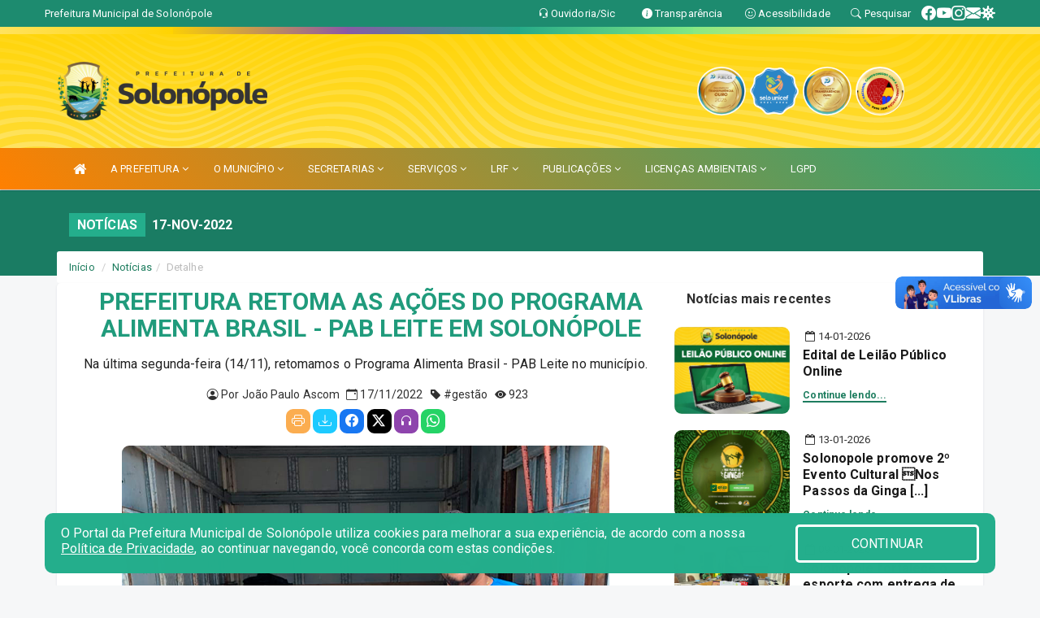

--- FILE ---
content_type: text/html; charset=UTF-8
request_url: https://www.solonopole.ce.gov.br/informa.php?id=320
body_size: 16320
content:
<!DOCTYPE html>
<html lang="pt">

<head>
    
    <meta charset=utf-8 />
    <meta http-equiv=X-UA-Compatible content="IE=edge" />
    <meta name=viewport content="width=device-width, initial-scale=1.0" />
    <meta name=description content="Notícias Prefeitura de Solonopole" />
    <meta name=keywords content="Prefeitura, Municipal, Executivo, Solonópole, CE, Prefeitura de Solonopole " />
    <title>PREFEITURA RETOMA AS AÇÕES DO PROGRAMA ALIMENTA BRASIL - PAB LEITE EM SOLONÓPOLE    </title>
    <meta property="og:locale" content="pt_BR">
    <meta property="og:type" content="website" />
    <meta property="og:title" content="PREFEITURA RETOMA AS AÇÕES DO PROGRAMA ALIMENTA BRASIL - PAB LEITE EM SOLONÓPOLE">
    <meta property="og:description" content="Na última segunda-feira (14/11), retomamos o Programa Alimenta Brasil - PAB Leite no município. ">
    <meta property="og:url" content="https://www.solonopole.ce.gov.br/informa.php?id=320">
    <meta property="og:site_name" content="www.solonopole.ce.gov.br">

            <meta property="og:image" itemprop="image" content="https://www.solonopole.ce.gov.br/fotos/320/Capa320.jpg">
        <!-- <meta property="og:updated_time" content="1440432930" /> -->
    <meta property="og:image:width" content="256">
    <meta property="og:image:height" content="256">

    <!-- core CSS -->
    <link rel="stylesheet" href="https://cdn.jsdelivr.net/npm/bootstrap-icons@1.11.3/font/bootstrap-icons.min.css">

    <link href="https://fonts.googleapis.com/css?family=Open+Sans" rel="stylesheet">
    <link href="/css/bootstrap.min.css" rel="stylesheet">
    <link href="/css/font-awesome.min.css" rel="stylesheet">
    <link href="/css/prettyPhoto.css" rel="stylesheet">
    <link href="/css/animate.min.css" rel="stylesheet">
    <link href="/css/main.css" rel="stylesheet">
    <link href="/css/responsive.css" rel="stylesheet">
    <link href="/css/style.php" rel="stylesheet">
    <link href="/css/iconestelas.css" rel="stylesheet">
    <!--[if lt IE 9]>
        <script src="js/html5shiv.js"></script>
        <script src="js/respond.min.js"></script>
        <![endif]-->
    <link rel='shortcut icon' href='/imagens/icomuni.png'>    <link rel="apple-touch-icon-precomposed" sizes="144x144" href="/images/ico/apple-touch-icon-144-precomposed.png">
    <link rel="apple-touch-icon-precomposed" sizes="114x114" href="/images/ico/apple-touch-icon-114-precomposed.png">
    <link rel="apple-touch-icon-precomposed" sizes="72x72" href="/images/ico/apple-touch-icon-72-precomposed.png">
    <link rel="apple-touch-icon-precomposed" href="/images/ico/apple-touch-icon-57-precomposed.png">
</head>
<!--/head-->

<body href="#" id="ancora">


    
<link href="/css/satisfacao/style.css?v=2.0" rel="stylesheet">
<link href="https://fonts.googleapis.com/icon?family=Material+Icons" rel="stylesheet">
<link href="https://fonts.googleapis.com/css?family=Dancing+Script" rel="stylesheet">
<link href="https://fonts.googleapis.com/css?family=Roboto+Slab" rel="stylesheet">
<script>
var tam = 15;

function mudaFonte(tipo, elemento) {
    if (tipo == "mais") {
        if (tam < 24)
            tam += 1;
    } else {
        if (tam > 10)
            tam -= 1;
    }
    document.getElementById("Noticia").style.fontSize = tam + "px";
    document.getElementById("Descricao").style.fontSize = tam + "px";
}

function printDiv(id, pg, url) {
    var oPrint, oJan;
    oPrint = window.document.getElementById(id).innerHTML;
    oJan = window.open(pg);
    oJan.document.write(oPrint);
    oJan.document.write(url);
    oJan.window.print();
    oJan.document.close();
    oJan.focus();
}



// Função contraste INICIO
(function() {
    var Contrast = {
        storage: 'contrastState',
        cssClass: 'contrast',
        currentState: null,
        check: checkContrast,
        getState: getContrastState,
        setState: setContrastState,
        toogle: toogleContrast,
        updateView: updateViewContrast
    };

    window.toggleContrast = function() {
        Contrast.toogle();
    };

    Contrast.check();

    function checkContrast() {
        this.updateView();
    }

    function getContrastState() {
        return localStorage.getItem(this.storage) === 'true';
    }

    function setContrastState(state) {
        localStorage.setItem(this.storage, '' + state);
        this.currentState = state;
        this.updateView();
    }

    function updateViewContrast() {
        var body = document.body;

        if (this.currentState === null)
            this.currentState = this.getState();

        if (this.currentState)
            body.classList.add(this.cssClass);
        else
            body.classList.remove(this.cssClass);
    }

    function toogleContrast() {
        this.setState(!this.currentState);
    }
})();
// Função contraste FIM
</script>



<!-- CSS style offcanvas navbar --> 
<style>

.offcanvas-collapse {
position: fixed;
bottom: 0;
right: 100%;
left:-300px;
width: 300px;
overflow: auto;
visibility: hidden;
background-color: #209B7C;
transition-timing-function: ease-in-out;
transition-duration: .3s;
transition-property: left, visibility;
z-index: 1045;
}
.offcanvas-collapse {
    align-items:start;
/*   Adds a subtle drop shadow   */
            -moz-background-clip: padding;     /* Firefox 3.6 */
        -webkit-background-clip: padding;  /* Safari 4? Chrome 6? */
        background-clip: padding-box;      /* Firefox 4, Safari 5, Opera 10, IE 9 */
border-right:5px solid rgba(0, 0, 0, 0.2);
height: auto;
min-height: 100%;
}

/* Makes the nav visibile with the open class */
.offcanvas-collapse.open {
    left: 0;
    visibility: visible;
}


.navbar-expand-lg .navbar-nav {
-ms-flex-direction: column;
flex-direction: column;
}

.offcanvas-collapse>.navbar-nav>li>a:hover {
    color: #fff !important;
    background-color: #000;
    opacity: 0.5;
}

.offcanvas-collapse>.navbar-nav > li {
    margin-left: 1px;
}

.offcanvas-collapse>.navbar-nav>.dropdown.open{
    color: #FF8000 !important;
    background-color: #fff !important;
    /* opacity: 0.5 !important; */
}

.offcanvas-collapse>.navbar-nav>.dropdown.open>a{
    color: #fff !important;
    /* background-color: #000 !important; */
    opacity: 0.5 !important;
}

.offcanvas-collapse.navbar-collapse {
    padding-right: 0px !important; 
    padding-left: 0px !important;
}


.dropdown-submenu { position:relative;} .dropdown-submenu>.dropdown-menu {top:0; left:100%; margin-top:-6px;}


/* Botão de fechar */
.offcanvas-close {
  position: fixed;
  top: 15px;
  left: 300px; /* Ajuste de posição */
  background: none;
  border: none;
  color: #fff;
  font-size: 30px;
  cursor: pointer;
  z-index: 1050; /* Sobrepõe o menu */
}
.open>.dropdown-menu-offcanvas {
    display: contents !important;
}

 /* Estilo da backdrop */
 .offcanvas-backdrop {
  position: fixed;
  top: 0;
  left: 0;
  width: 100%;
  height: 100%;
  background-color: rgba(0, 0, 0, 0.5);
  z-index: 1040;
  opacity: 0;
  visibility: hidden;
  transition: opacity 0.3s ease;
}
.offcanvas-backdrop.show {
  opacity: 1;
  visibility: visible;
}

.dropdown-menu-acessibilidade li a {
 color: #FF8000 !important ;
}

.dropdown-toggle-acessibilidade:hover .dropdown-menu-acessibilidade { 
 display: block !important;
}
/* 
    navbar-dafault-main entra em conflito com .navbar-default quando o MenuDegrade está ativo
    Esse conflito deixa o menu branco
*/
.social-links-top {
    /* border-left: 1px solid #fff; */
}

</style>




<!-- INÍCIO DO TOPO DO SITE -->
<header id="header" class=" navbar navbar-fixed-top wet-asphalt" style="border:0px; background-image:url(/imagens/top/Background128.jpg);">
        <div class="container-fluid topo-option-1 color-topo">
        <div class="container">
            <div class="row" id="font-setting-buttons" style="position: relative; z-index: 5; line-height: 33px; display: flex; justify-content: flex-end; gap: .3em; align-items: center;">

                        
                        <div class="title__cliente" style="margin-bottom: 0px; padding-left:0; padding-right:0; margin-right: auto; color: #fff;">
                            <a href="https://www.solonopole.ce.gov.br"><span>Prefeitura Municipal de Solonópole</span></a>
                        </div>

                        
                            <div style="margin-bottom: 0px; padding-left:0; padding-right:0;width: 130px; "><a
                            href="/ouvidoria"><i class="bi bi-headset"></i> <span class='nomefora'
                                title="Ouvidoria da entidade">Ouvidoria/Sic</span></a></div>

                    
                

                <div style="margin-bottom: 0px; padding-left:0; padding-right:0;width: 130px;"><a
                        href="/acessoainformacao.php"><i class="bi bi-info-circle-fill"></i> <span class='nomefora'
                            title="Transparência da entidade">Transparência</span></a></div>

                <!--<div class="col-sm-12 col-xs-12"><a href="campanha.php?pg=COVID-19" style="display: block;color: #fff;line-height: 35px;"> <img width="17" alt='Covid' height="17" src="imagens/covid.png"> <strong>CORONAVÍRUS (COVID-19): </strong><span class='nomefora'>Boletins, Ações, Transparência e material educativo - </span> clique aqui </a></div>-->
                    <div style="margin-bottom: 0px; float:right; padding-left:0; padding-right:0; width: 130px" class="dropdown dropdown-toggle-acessibilidade"><a href="#"
                            accesskey="1" title="Página de acessibilidade" class="dropdown-toggle" data-toggle="dropdown" ><i class="bi bi-emoji-smile"></i> <span
                                class='nomefora'>Acessibilidade</span></a>
                            
                                <ul class="dropdown-menu dropdown-menu-right dropdown-menu-acessibilidade" style="min-width: 150px; color:#000;">
                                    <li><a href="/acessibilidade.php" style="cursor:pointer;"
                                        title="Página de acessibilidade"><i class="bi bi-emoji-smile"></i> <span
                                        class='nomefora'>Sobre</span></a></li>

                                    <li><a href="#altocontraste"
                                        id="altocontraste" onclick="window.toggleContrast()" style="cursor:pointer;" accesskey="2"
                                        title="Aplicar Contraste"><i class="bi bi-toggles"></i> <span
                                        class='nomefora'>Contraste</span></a></li>

                                    <li> <a
                                        class="nav-link increase-me btn-list-top" style="cursor:pointer; " accesskey="A"
                                        title="Aumentar texto"><i class="bi bi-plus-square"></i> <span
                                        class='nomefora'>Aumentar</span></a></li>
                                    <li><a
                                        class="nav-link decrease-me btn-list-top" style="cursor:pointer; " accesskey="D"
                                        title="Diminuir texto"> <i class="bi bi-dash-square"></i> <span
                                        class='nomefora'>Diminuir</span></a></li>
                                    
                                    <li><a style="cursor:pointer;"
                                        href="https://www.gov.br/governodigital/pt-br/vlibras" target='_blank' accesskey="M"
                                        title="VLibras"><i class='fa fa-hand-paper-o'></i> <span class='nomefora'>Libras</span></a></li>

                                    <li><a href="/mapadosite" style="cursor: pointer;"
                                        title="Mapa do site" accesskey="M"><i class="bi bi-diagram-3-fill"></i> <span
                                        class="nomefora">Mapa do site</span></a></li>
                                </ul>
                            
                    </div>

                    <div style="margin-bottom: 0px; padding-left:0; padding-right:0;width: 100px;"><a
                        href="/pesquisa"><i class="bi bi-search"></i> <span class='nomefora'
                            title="Transparência da entidade">Pesquisar</span></a></div>

                <!-- fim de acessibilidade -->

                <!-- redes sociais -->
                <div class="social-links-top">
                                                    <a class="nav-link btn-list-top" href="https://www.facebook.com/prefeituradesolonopole">
                                    <i class='bi bi-facebook' title="Facebook"></i>
                                </a>
                                                    <a class="nav-link btn-list-top" href="https://youtube.com/channel/UCdhaH0qHe8T0238peIY8kGw">
                                    <i class='bi bi-youtube' title="YouTube"></i>
                                </a>
                                                    <a class="nav-link btn-list-top" href="https://instagram.com/prefeituradesolonopole_?igshid=xzxv8vonlg4g">
                                    <i class='bi bi-instagram' title="Instagram"></i>
                                </a>
                                                    <a class="nav-link btn-list-top" href="https://webmail-seguro.com.br/solonopole.ce.gov.br/">
                                    <i class='bi bi-envelope-fill' title="E-mail"></i>
                                </a>
                     <a class='nav-link btn-list-top' href='/campanha'>
                                    <i class='bi bi-virus2' title='Clique aqui CONTRA O CORONAVÍRUS (COVID-19)'></i>
                                </a>
                        
                </div>
                <!-- redes sociais -->

            </div>
        </div>
    </div>


    <div class="container-fluid topo-option-mobile color-topo">
        <div class="container">
            <div class="row" id="font-setting-buttons" style="line-height: 33px; display: flex; position: relative; z-index: 5;">
                
                    <div style="margin-bottom: 0px; padding-left: 7px; padding-right: 10px;"><a
                        href="/acessoainformacao"><i class='bi bi-info-circle-fill'></i> <span
                        title="Transparência da entidade"><strong>Transparência</strong></span></a></div>

                    <div style="margin-bottom: 0px; padding-left:0; padding-right: 10px;"><a
                        href="ouvidoria"><i class="bi bi-headset"></i> <span
                        title="Ouvidoria da entidade"><strong>Ouvidoria </strong></span></a></div>

                    <div style="margin-bottom: 0px; padding-left:0; padding-right: 10px;"><a
                        href="/acessibilidade"><i class='bi bi-emoji-smile'></i> <span
                        title="Acessibilidade"><strong>Acessibilidade</strong></span></a></div>

                    <div style="margin-bottom: 0px; padding-left:0; padding-right:10;" class="dropdown dropdown-toggle-acessibilidade">
                        <a href="#" accesskey="1" title="Mais opções" class="dropdown-toggle" data-toggle="dropdown">
                            <i class="bi bi-plus"></i>
                            <span><strong>Opções</strong></span>
                        </a>

                        <ul class="dropdown-menu dropdown-menu-right dropdown-menu-acessibilidade" style="min-width: 150px; color:#000;">
                            <li>
                                <a href="/pesquisa" style="cursor:pointer;" title="Pesquisar"><i class="bi bi-search"></i><span style="padding-left: 10px;">Pesquisar</span></a>
                            </li>
                    </div>
            </div>
        </div>
    </div>
    
        <div class="col-md-12 col-fita" style="padding-bottom: 10px;">
        <div class="row fitaflex">
            <div class="col-md-2 fita"
                style="margin-bottom:0px; border-top: 9px solid; border-image: linear-gradient(45deg, #FFE362, #FFD300 ) 1;">
            </div>
            <div class="col-md-2 fita"
                style="margin-bottom:0px; border-top: 9px solid; border-image: linear-gradient(45deg, #FFD300, #8C58A6 ) 1;">
            </div>
            <div class="col-md-2 fita"
                style="margin-bottom:0px; border-top: 9px solid; border-image: linear-gradient(45deg, #8C58A6, #23A888 ) 1;">
            </div>
            <div class="col-md-2 fita"
                style="margin-bottom:0px; border-top: 9px solid; border-image: linear-gradient(45deg, #23A888, #82E885 ) 1;">
            </div>
            <div class="col-md-2 fita"
                style="margin-bottom:0px; border-top: 9px solid; border-image: linear-gradient(45deg, #82E885, #FFE66B ) 1;">
            </div>
            <div class="col-md-2 fita"
                style="margin-bottom:0px; border-top: 9px solid #FFE66B;"></div>
        </div>
    </div>

    
    <div class="container container-menu-main" id="logo-top-bar" style="padding-bottom:10px; padding-top:10px; ">



        <div class="row d-flex-main-menu-center">
           
            <div id="centralizarLogo" class="col-6 col-sm-7 col-xs-7 ">

                <a id="" href="/" style="padding-right: 5px; margin-right: 20px"><img id="" src="/imagens/logo.png?time=1768987953" alt="logo"></a>
            </div>

            <div class="col-6 col-canvas-navbar">
                <a class="navbar-toggle" data-toggle="offcanvas"
                        style="padding-top: 4px; padding-bottom: 4px; padding-left: 14px; padding-right: 14px; cursor: pointer; color:#fff; "
                        data-target=".offcanvas-collapse">
                        <span class="fa fa-bars" style="font-size: 25px; color: #000;"></span>
                </a>
            </div>

            <div class="col-sm-5 col-xs-5 fora_responsivo">
                <div class="wow fadeInUp box-pesq">
                    

                    <a href='/selos' class='break-responsive-header' style='margin-left: 5px'><img style='width: 60px' src='/imagens/imagensselos/atricon-ouro-2025-p.png' alt='Selo ATRICON Ouro 2025' title='Selo ATRICON Ouro 2025'></a><a href='/selos' class='break-responsive-header' style='margin-left: 5px'><img style='width: 60px' src='/imagens/imagensselos/unicef-2021-2024-p.png' alt='Selo UNICEF 2021-2024' title='Selo UNICEF 2021-2024'></a><a href='/selos' class='break-responsive-header' style='margin-left: 5px'><img style='width: 60px' src='/imagens/imagensselos/atricon-ouro-2024-p.png' alt='Selo ATRICON Ouro 2024' title='Selo ATRICON Ouro 2024'></a><a href='/selos' class='break-responsive-header' style='margin-left: 5px'><img style='width: 60px' src='/imagens/imagensselos/alfa-ouro-p.png' alt='Selo Nacional compromisso com a Alfabetização Ouro 2024
' title='Selo Nacional compromisso com a Alfabetização Ouro 2024
'></a>
                    

                    <!-- <a href="/pesquisa.php" class="btn btn-primary nomefora"><span class="glyphicon glyphicon-search "
                            aria-hidden="true"></span> Pesquisa</a> -->

                        <!--
                        <div class="nomefora" id="google_translate_element"></div>
                        <script>
                            function googleTranslateElementInit() {
                                new google.translate.TranslateElement({
                                        pageLanguage: 'pt',
                                        autoDisplay: false,
                                        includedLanguages: 'de,es,fr,en,it',
                                        layout: google.translate.TranslateElement.InlineLayout.SIMPLE
                                    },
                                    'google_translate_element');
                            }
                        </script>
                        <script src="//translate.google.com/translate_a/element.js?cb=googleTranslateElementInit"></script>
                        -->

                </div>

            </div>
        </div>
    </div>


    <!-- navbar offcanvas -->
    <nav class="navbar navbar-default navbar-dafault-main" style="border:0px;">
        <div class="container">
            <div class="navbar-header navbar-header-main">
                <a class="navbar-toggle" data-toggle="offcanvas"
                    style="padding-top: 4px; padding-bottom: 4px; padding-left: 14px; padding-right: 14px; cursor: pointer; color:#fff; "
                    data-target=".offcanvas-collapse">
                    <span class="fa fa-bars" style="font-size: 16px"></span>
                </a>
                <a href="pesquisa.php" class="navbar-toggle"
                    style="padding-top: 4px; padding-bottom: 4px; padding-left: 14px; padding-right: 14px; display: none;"><span
                        class="fa fa-search" style="font-size: 16px" aria-hidden="true"></span></a>
                <a class="navbar-toggle" id="btnperq" href="#" aria-expanded='false' title='Menu de acessibilidade'
                    style="padding-top: 4px; padding-bottom: 4px; padding-left: 14px; padding-right: 14px;  cursor: pointer; display: none;"><i
                        class='fa fa-odnoklassniki' style="font-size: 16px" aria-hidden='true'></i></a>
                                <a class="navbar-toggle" href="https://webmail-seguro.com.br/solonopole.ce.gov.br/" target="blank" title='E-mail'
                    style="padding-top: 4px; padding-bottom: 4px; padding-left: 14px; padding-right: 14px;  cursor: pointer; display: none;"><i
                        class='fa fa-envelope' style="font-size: 16px" aria-hidden='true'></i></a>
                            </div>
                            
            
            <div class="collapse navbar-collapse navbar-collapse-toglee" style="border:0px;">
                <ul class="nav navbar-nav main-menu" style="margin-top:0px;">
                    
                    <li><a href="/" title="Inicio" target=""><i class="fa fa-home fa-lg" aria-hidden="true"></i></a></li>  <li class='dropdown'><a href='/' class='dropdown-toggle' data-toggle='dropdown'>A PREFEITURA 
                                                <i class='fa fa-angle-down'></i></a>
                                                    <ul class='dropdown-menu ' style='overflow: auto; max-height:300px; min-width:100px;'><li><a href='https://intellgest-sigl-media.s3.amazonaws.com/media/sigg/public/normajuridica/2008/510/lei_organica_municipal_2008_2008_0000001.pdf' >LEI ORGÂNICA</a></li><li><a href='https://solonopole.ce.gov.br/planosmunicipais' >PLANOS MUNICIPAIS</a></li><li><a href='/institucional.php' >INSTITUCIONAL</a></li><li><a href='/conselhos.php?tp=1' >CONSELHOS</a></li><li><a href='/galeriagestores.php' >GALERIA DE GESTORES</a></li><li><a href='/veiculos.php' >VEÍCULOS</a></li><li><a href='/gestores.php' >PREFEITO E VICE</a></li><li><a href='https://www.solonopole.ce.gov.br/instrucoes.php?A PREFEITURA=' >NORMATIVOS PRÓPRIOS</a></li>		</ul>
                                            </li>  <li class='dropdown'><a href='/' class='dropdown-toggle' data-toggle='dropdown'>O MUNICÍPIO 
                                                <i class='fa fa-angle-down'></i></a>
                                                    <ul class='dropdown-menu ' style='overflow: auto; max-height:300px; min-width:100px;'><li><a href='/omunicipio.php' >DADOS DO MUNICÍPIO</a></li><li><a href='/obras.php' target='new'>OBRAS MUNICIPAIS</a></li><li><a href='/pontosturisticos.PHP' target='new'>PONTOS TURÍSTICOS</a></li><li><a href='/guiadomunicipio.php' >GUIA DO MUNICÍPIO</a></li><li><a href='/simbolos.php' >SÍMBOLOS</a></li><li><a href='/informa.php' target='new'>NOTÍCIAS</a></li>		</ul>
                                            </li>  <li class='dropdown'><a href='/secretaria.php' class='dropdown-toggle' data-toggle='dropdown'>SECRETARIAS <i class='fa fa-angle-down'></i></a>
                                    <ul class='dropdown-menu ' style='overflow: auto; max-height:300px; min-width:100px;'><li><a href='/secretaria.php?sec=9'>CONTROLADORIA E OUVIDORIA GERAL DO MUNICÍPIO</a></li><li><a href='/secretaria.php?sec=15'>INSTITUTO DA PREVIDÊNCIA E SERVIDORES PÚBLICOS DE SOLONÓPOLE</a></li><li><a href='/secretaria.php?sec=11'>SERVIÇO AUTÔNOMO DE ÁGUA E ESGOTO DE SOLONÓPOLE</a></li><li><a href='/secretaria.php?sec=32'> SECRETARIA MUNICIPAL DE GOVERNO, ADMINISTRAÇÃO E DESENVOLVIMENTO ECONÔMICO</a></li><li><a href='/secretaria.php?sec=33'>SECRETARIA MUNICIPAL DE FINANÇAS E PLANEJAMENTO</a></li><li><a href='/secretaria.php?sec=6'>SECRETARIA MUNICIPAL DA SAÚDE</a></li><li><a href='/secretaria.php?sec=3'>SECRETARIA MUNICIPAL DA EDUCAÇÃO</a></li><li><a href='/secretaria.php?sec=14'>SECRETARIA MUNICIPAL DA ASSISTÊNCIA SOCIAL</a></li><li><a href='/secretaria.php?sec=8'>SECRETARIA MUNICIPAL DA INFRAESTRUTURA</a></li><li><a href='/secretaria.php?sec=34'>SECRETARIA MUNICIPAL DO DESENVOLVIMENTO RURAL E PESCA</a></li><li><a href='/secretaria.php?sec=35'>SECRETARIA MUNICIPAL DA CULTURA E TURISMO</a></li><li><a href='/secretaria.php?sec=36'>SECRETARIA MUNICIPAL DE ESPORTE E JUVENTUDE</a></li><li><a href='/secretaria.php?sec=27'>SECRETARIA MUNICIPAL DA MULHER, DIVERSIDADE E IGUALDADE RACIAL</a></li><li><a href='/secretaria.php?sec=13'>SECRETARIA MUNICIPAL DA SEGURANÇA, TRÂNSITO E CIDADANIA</a></li><li><a href='/secretaria.php?sec=37'>SECRETARIA MUNICIPAL DE MEIO AMBIENTE E PROTEÇÃO ANIMAL</a></li>		</ul>
</li>  <li class='dropdown'><a href='/' class='dropdown-toggle' data-toggle='dropdown'>SERVIÇOS 
                                            <i class='fa fa-angle-down'></i></a>
                                                <ul class='dropdown-menu ' style='overflow: auto; max-height:300px;min-width:100px;'><li><a href='/cartaservicos.php' >CARTA DE SERVIÇOS</a></li><li><a href='https://portaldoservidor.aspec.com.br/231300501' target='new'>CONTRACHEQUE A PARTIR DE AGOSTO DE 2022</a></li><li><a href='https://layoutonline.layoutsistemas.com.br/login' target='_blank'>CONTRACHEQUE DE ABRIL A JULHO DE 2022</a></li><li><a href='https://www.demonstrativos.acidadao.com.br/solonopole' >DECLARAÇÕES DE RENDIMENTOS - IRRF</a></li>
                                                <li class='dropdown-submenu'>
                                           
                                                <a class='dropdown-sub-toggle dropdown-toggle' data-toggle='dropdown' aria-expanded='false' style='cursor: pointer;'>GESTÃO    <i class='fa fa-angle-right' style='float: right; padding-top: 8px;'></i></a>
                                                    <ul class='dropdown-menu dropdown-menu-sub' style='position: static;'><li><a href='https://www.cidadao.solonopole.ce.gov.br/gestao' >SAÚDE</a></li></ul>
                                            </li>
                                            <li><a href='https://iss.speedgov.com.br/solonopole' target='_blank'>NOTA FISCAL ELETRÔNICA</a></li><li><a href='/publicacoes.php?cat=135&ta=3' target='_blank'>PARCERIAS PÚBLICO-PRIVADAS</a></li><li><a href='https://servicos2.speedgov.com.br/solonopole' target='_blank'>PORTAL DO CONTRIBUINTE</a></li>		</ul>
                                            </li>  <li class='dropdown'><a href='/lrf.php' class='dropdown-toggle' data-toggle='dropdown'>LRF <i class='fa fa-angle-down'></i></a>
                                <ul class='dropdown-menu dropdown-menu-right' style='overflow: auto; max-height:300px; min-width:100px;'><li><a href='/lrf.php?cat=4'>RGF - RELATÓRIO DE GESTÃO FISCAL</a></li><li><a href='/lrf.php?cat=7'>RREO - RELATÓRIO RESUMIDO DA EXECUÇÃO ORÇAMENTÁRIA</a></li><li><a href='/lrf.php?cat=8'>LOA - LEI ORÇAMENTÁRIA ANUAL</a></li><li><a href='/lrf.php?cat=9'>LDO - LEI DE DIRETRIZES ORÇAMENTÁRIAS</a></li><li><a href='/lrf.php?cat=17'>PPA - PLANO PLURIANUAL</a></li><li><a href='/lrf.php?cat=100'>CMED - CRONOGRAMA DA EXECUÇÃO MENSAL DE DESEMBOLSO</a></li><li><a href='/lrf.php?cat=101'>PRGFIN - PROGRAMAÇÃO FINANCEIRA E CMED - CRONOGRAMA DA EXECUÇÃO MENSAL DE DESEMBOLSO</a></li><li><a href='/contasdegoverno.php'>PCG - PRESTAÇÃO DE CONTAS DE GOVERNO</a></li><li><a href='/contasdegestao.php'>PCS - PRESTAÇÃO DE CONTAS DE GESTÃO</a></li>		</ul>
</li>  <li class='dropdown'><a href='/' class='dropdown-toggle' data-toggle='dropdown'>PUBLICAÇÕES 
                                                <i class='fa fa-angle-down'></i></a>
                                                    <ul class='dropdown-menu ' style='overflow: auto; max-height:300px; min-width:100px;'><li><a href='/contratos.php' >CONTRATOS</a></li><li><a href='/decretos.php' >DECRETOS</a></li><li><a href='/diarias.php' >DIÁRIAS</a></li><li><a href='/leis.php' >LEIS</a></li><li><a href='/licitacao.php' >LICITAÇÃO</a></li><li><a href='/lrf.php' >LRF CONTAS PÚBLICAS</a></li><li><a href='/contasdegoverno' >PCG</a></li><li><a href='/contasdegestao' >PCS</a></li><li><a href='/processoseletivo.php' target='_blank'>PROCESSO SELETIVO</a></li><li><a href='/portaria.php' >PORTARIAS</a></li><li><a href='https://www.solonopole.ce.gov.br/publicacoes.php?grupo=41&cat=&Comp=&sec=&Exerc=&Num=&ta=3&Descricao=&dtini=&dtfim=' >EDITAIS</a></li><li><a href='https://www.solonopole.ce.gov.br/publicacoes.php?grupo=44&cat=&Comp=&sec=&Exerc=&Num=&ta=3&Descricao=&dtini=&dtfim=' >VACINAÇÃO</a></li><li><a href='https://www.solonopole.ce.gov.br/publicacoes.php?grupo=43&cat=&Comp=&sec=&Exerc=&Num=&ta=3&Descricao=&dtini=&dtfim=' >INFORMATIVOS</a></li>		</ul>
                                            </li>  <li class='dropdown'><a href='/' class='dropdown-toggle' data-toggle='dropdown'>LICENÇAS AMBIENTAIS 
                                                <i class='fa fa-angle-down'></i></a>
                                                    <ul class='dropdown-menu dropdown-menu-right' style='overflow: auto; max-height:300px; '><li><a href='https://www.solonopole.ce.gov.br/publicacoes.php?grupo=56&cat=&Comp=&sec=&Exerc=&Num=&ta=3&Descricao=&dtini=&dtfim=' >LICENÇAS AMBIENTAIS CONCEDIDAS</a></li><li><a href='https://www.solonopole.ce.gov.br/publicacoes.php?grupo=42&cat=&Comp=&sec=&Exerc=&Num=&ta=3&Descricao=&dtini=&dtfim=' >LICENÇAS AMBIENTAIS REQUERIDAS</a></li>		</ul>
                                            </li><li><a href='https://www.solonopole.ce.gov.br/lgpd.php' >LGPD</a></li>                </ul>
            </div>
        </div>
        <!--/.container-->
        
        <div class="navbar-collapse offcanvas-collapse">
            <ul class="navbar-nav mr-auto dropdown-menu dropdown-menu-offcanvas">

            <button class="offcanvas-close" aria-label="Close">&times;</button>
                
            <li><a href="/" title="Inicio" target="">INÍCIO</a></li>  <li class='dropdown'><a href='/' class='dropdown-toggle' data-toggle='dropdown'>A PREFEITURA 
                                                <i class='fa fa-angle-down'></i></a>
                                                    <ul class='dropdown-menu ' style='overflow: auto; max-height:300px; min-width:100px;'><li><a href='https://intellgest-sigl-media.s3.amazonaws.com/media/sigg/public/normajuridica/2008/510/lei_organica_municipal_2008_2008_0000001.pdf' >LEI ORGÂNICA</a></li><li><a href='https://solonopole.ce.gov.br/planosmunicipais' >PLANOS MUNICIPAIS</a></li><li><a href='/institucional.php' >INSTITUCIONAL</a></li><li><a href='/conselhos.php?tp=1' >CONSELHOS</a></li><li><a href='/galeriagestores.php' >GALERIA DE GESTORES</a></li><li><a href='/veiculos.php' >VEÍCULOS</a></li><li><a href='/gestores.php' >PREFEITO E VICE</a></li><li><a href='https://www.solonopole.ce.gov.br/instrucoes.php?A PREFEITURA=' >NORMATIVOS PRÓPRIOS</a></li>		</ul>
                                            </li>  <li class='dropdown'><a href='/' class='dropdown-toggle' data-toggle='dropdown'>O MUNICÍPIO 
                                                <i class='fa fa-angle-down'></i></a>
                                                    <ul class='dropdown-menu ' style='overflow: auto; max-height:300px; min-width:100px;'><li><a href='/omunicipio.php' >DADOS DO MUNICÍPIO</a></li><li><a href='/obras.php' target='new'>OBRAS MUNICIPAIS</a></li><li><a href='/pontosturisticos.PHP' target='new'>PONTOS TURÍSTICOS</a></li><li><a href='/guiadomunicipio.php' >GUIA DO MUNICÍPIO</a></li><li><a href='/simbolos.php' >SÍMBOLOS</a></li><li><a href='/informa.php' target='new'>NOTÍCIAS</a></li>		</ul>
                                            </li>  <li class='dropdown'><a href='/secretaria.php' class='dropdown-toggle' data-toggle='dropdown'>SECRETARIAS <i class='fa fa-angle-down'></i></a>
                                    <ul class='dropdown-menu ' style='overflow: auto; max-height:300px; min-width:100px;'><li><a href='/secretaria.php?sec=9'>CONTROLADORIA E OUVIDORIA GERAL DO MUNICÍPIO</a></li><li><a href='/secretaria.php?sec=15'>INSTITUTO DA PREVIDÊNCIA E SERVIDORES PÚBLICOS DE SOLONÓPOLE</a></li><li><a href='/secretaria.php?sec=11'>SERVIÇO AUTÔNOMO DE ÁGUA E ESGOTO DE SOLONÓPOLE</a></li><li><a href='/secretaria.php?sec=32'> SECRETARIA MUNICIPAL DE GOVERNO, ADMINISTRAÇÃO E DESENVOLVIMENTO ECONÔMICO</a></li><li><a href='/secretaria.php?sec=33'>SECRETARIA MUNICIPAL DE FINANÇAS E PLANEJAMENTO</a></li><li><a href='/secretaria.php?sec=6'>SECRETARIA MUNICIPAL DA SAÚDE</a></li><li><a href='/secretaria.php?sec=3'>SECRETARIA MUNICIPAL DA EDUCAÇÃO</a></li><li><a href='/secretaria.php?sec=14'>SECRETARIA MUNICIPAL DA ASSISTÊNCIA SOCIAL</a></li><li><a href='/secretaria.php?sec=8'>SECRETARIA MUNICIPAL DA INFRAESTRUTURA</a></li><li><a href='/secretaria.php?sec=34'>SECRETARIA MUNICIPAL DO DESENVOLVIMENTO RURAL E PESCA</a></li><li><a href='/secretaria.php?sec=35'>SECRETARIA MUNICIPAL DA CULTURA E TURISMO</a></li><li><a href='/secretaria.php?sec=36'>SECRETARIA MUNICIPAL DE ESPORTE E JUVENTUDE</a></li><li><a href='/secretaria.php?sec=27'>SECRETARIA MUNICIPAL DA MULHER, DIVERSIDADE E IGUALDADE RACIAL</a></li><li><a href='/secretaria.php?sec=13'>SECRETARIA MUNICIPAL DA SEGURANÇA, TRÂNSITO E CIDADANIA</a></li><li><a href='/secretaria.php?sec=37'>SECRETARIA MUNICIPAL DE MEIO AMBIENTE E PROTEÇÃO ANIMAL</a></li>		</ul>
</li>  <li class='dropdown'><a href='/' class='dropdown-toggle' data-toggle='dropdown'>SERVIÇOS 
                                            <i class='fa fa-angle-down'></i></a>
                                                <ul class='dropdown-menu ' style='overflow: auto; max-height:300px;min-width:100px;'><li><a href='/cartaservicos.php' >CARTA DE SERVIÇOS</a></li><li><a href='https://portaldoservidor.aspec.com.br/231300501' target='new'>CONTRACHEQUE A PARTIR DE AGOSTO DE 2022</a></li><li><a href='https://layoutonline.layoutsistemas.com.br/login' target='_blank'>CONTRACHEQUE DE ABRIL A JULHO DE 2022</a></li><li><a href='https://www.demonstrativos.acidadao.com.br/solonopole' >DECLARAÇÕES DE RENDIMENTOS - IRRF</a></li>
                                                <li class='dropdown-submenu'>
                                           
                                                <a class='dropdown-sub-toggle dropdown-toggle' data-toggle='dropdown' aria-expanded='false' style='cursor: pointer;'>GESTÃO    <i class='fa fa-angle-right' style='float: right; padding-top: 8px;'></i></a>
                                                    <ul class='dropdown-menu dropdown-menu-sub' style='position: static;'><li><a href='https://www.cidadao.solonopole.ce.gov.br/gestao' >SAÚDE</a></li></ul>
                                            </li>
                                            <li><a href='https://iss.speedgov.com.br/solonopole' target='_blank'>NOTA FISCAL ELETRÔNICA</a></li><li><a href='/publicacoes.php?cat=135&ta=3' target='_blank'>PARCERIAS PÚBLICO-PRIVADAS</a></li><li><a href='https://servicos2.speedgov.com.br/solonopole' target='_blank'>PORTAL DO CONTRIBUINTE</a></li>		</ul>
                                            </li>  <li class='dropdown'><a href='/lrf.php' class='dropdown-toggle' data-toggle='dropdown'>LRF <i class='fa fa-angle-down'></i></a>
                                <ul class='dropdown-menu dropdown-menu-right' style='overflow: auto; max-height:300px; min-width:100px;'><li><a href='/lrf.php?cat=4'>RGF - RELATÓRIO DE GESTÃO FISCAL</a></li><li><a href='/lrf.php?cat=7'>RREO - RELATÓRIO RESUMIDO DA EXECUÇÃO ORÇAMENTÁRIA</a></li><li><a href='/lrf.php?cat=8'>LOA - LEI ORÇAMENTÁRIA ANUAL</a></li><li><a href='/lrf.php?cat=9'>LDO - LEI DE DIRETRIZES ORÇAMENTÁRIAS</a></li><li><a href='/lrf.php?cat=17'>PPA - PLANO PLURIANUAL</a></li><li><a href='/lrf.php?cat=100'>CMED - CRONOGRAMA DA EXECUÇÃO MENSAL DE DESEMBOLSO</a></li><li><a href='/lrf.php?cat=101'>PRGFIN - PROGRAMAÇÃO FINANCEIRA E CMED - CRONOGRAMA DA EXECUÇÃO MENSAL DE DESEMBOLSO</a></li><li><a href='/contasdegoverno.php'>PCG - PRESTAÇÃO DE CONTAS DE GOVERNO</a></li><li><a href='/contasdegestao.php'>PCS - PRESTAÇÃO DE CONTAS DE GESTÃO</a></li>		</ul>
</li>  <li class='dropdown'><a href='/' class='dropdown-toggle' data-toggle='dropdown'>PUBLICAÇÕES 
                                                <i class='fa fa-angle-down'></i></a>
                                                    <ul class='dropdown-menu ' style='overflow: auto; max-height:300px; min-width:100px;'><li><a href='/contratos.php' >CONTRATOS</a></li><li><a href='/decretos.php' >DECRETOS</a></li><li><a href='/diarias.php' >DIÁRIAS</a></li><li><a href='/leis.php' >LEIS</a></li><li><a href='/licitacao.php' >LICITAÇÃO</a></li><li><a href='/lrf.php' >LRF CONTAS PÚBLICAS</a></li><li><a href='/contasdegoverno' >PCG</a></li><li><a href='/contasdegestao' >PCS</a></li><li><a href='/processoseletivo.php' target='_blank'>PROCESSO SELETIVO</a></li><li><a href='/portaria.php' >PORTARIAS</a></li><li><a href='https://www.solonopole.ce.gov.br/publicacoes.php?grupo=41&cat=&Comp=&sec=&Exerc=&Num=&ta=3&Descricao=&dtini=&dtfim=' >EDITAIS</a></li><li><a href='https://www.solonopole.ce.gov.br/publicacoes.php?grupo=44&cat=&Comp=&sec=&Exerc=&Num=&ta=3&Descricao=&dtini=&dtfim=' >VACINAÇÃO</a></li><li><a href='https://www.solonopole.ce.gov.br/publicacoes.php?grupo=43&cat=&Comp=&sec=&Exerc=&Num=&ta=3&Descricao=&dtini=&dtfim=' >INFORMATIVOS</a></li>		</ul>
                                            </li>  <li class='dropdown'><a href='/' class='dropdown-toggle' data-toggle='dropdown'>LICENÇAS AMBIENTAIS 
                                                <i class='fa fa-angle-down'></i></a>
                                                    <ul class='dropdown-menu dropdown-menu-right' style='overflow: auto; max-height:300px; '><li><a href='https://www.solonopole.ce.gov.br/publicacoes.php?grupo=56&cat=&Comp=&sec=&Exerc=&Num=&ta=3&Descricao=&dtini=&dtfim=' >LICENÇAS AMBIENTAIS CONCEDIDAS</a></li><li><a href='https://www.solonopole.ce.gov.br/publicacoes.php?grupo=42&cat=&Comp=&sec=&Exerc=&Num=&ta=3&Descricao=&dtini=&dtfim=' >LICENÇAS AMBIENTAIS REQUERIDAS</a></li>		</ul>
                                            </li><li><a href='https://www.solonopole.ce.gov.br/lgpd.php' >LGPD</a></li>            
            </ul>
      </div>
      
    </nav>
    <div class="offcanvas-backdrop"></div>
    <!--/nav-->


</header>
    

<div id="espaco-header" class="espaco-header-main" style="height:207px; margin-bottom: 27.4px;">&nbsp;</div>



<!-- <div id="sticky-container-id" class="sticky-container">
    <ul class="sticky"> -->

        
    <!-- </ul>
</div> -->


  
<!-- VLibras -->
<div vw class="enabled">
    <div vw-access-button class="active"></div>
    <div vw-plugin-wrapper>
      <div class="vw-plugin-top-wrapper"></div>
    </div>
  </div>
  <script src="https://vlibras.gov.br/app/vlibras-plugin.js" defer></script>
  <script defer>
    document.addEventListener('DOMContentLoaded', function() {
      new window.VLibras.Widget('https://vlibras.gov.br/app');
    });
</script>
<!-- VLibras -->

<script src="/js/jquery-2.1.1.min.js"></script>
<script type="text/javascript">
$(document).ready(function() {

    $('.offcanvas-backdrop').removeClass('show');

    $('[data-toggle="offcanvas"]').on('click', function () {
        $('.offcanvas-collapse').removeClass('open');
        const target = $(this).data('target');
        $(target).toggleClass('open');
        $('.offcanvas-backdrop').addClass('show');
    })

    // Fechar o menu ao clicar no backdrop
    $('.offcanvas-backdrop, .offcanvas-close').on('click', function () {
      $('.offcanvas-collapse').removeClass('open');
      $('.offcanvas-backdrop').removeClass('show');
    })

    $('.dropdown-menu-sub').hide();
    $('.dropdown-submenu a.dropdown-sub-toggle').on("click", function(e){
        $(this).next('ul').toggle();
        e.stopPropagation();
        e.preventDefault();
    });


    $(window).scroll(function() {
        if ($(this).scrollTop() > 100) {
            $("#logo-top-bar").css({
                "margin-top": "-25.5Vh",
                "transition": ".4s",
                "z-index": "-2"
            });
            $("#logo-top-bar").fadeOut("800");
            $('#scroll').fadeIn();
             $('#scroll2').fadeIn();
            $(".col-fita").fadeOut();

        } else {
            $("#logo-top-bar").fadeIn("800");
            $("#logo-top-bar").css({
                "margin-top": "0px"
            });
            $(".col-fita").fadeIn();
            $('#scroll').fadeOut();
            $('#scroll2').fadeOut();
        }
    });
    $('#scroll').click(function() {
        $("html, body").animate({
            scrollTop: 0
        }, 0);
        return false;
    });


    $('#menu-acessiblidade').hide().contents().hide();
    $('#btnperq').on('click', function(e) {
        e.preventDefault();
        $('#menu-acessiblidade').slideToggle('fast', function(e) {
            if ($(this).is(':visible')) {
                $(this).contents().fadeIn(1000);
            } else {
                $(this).contents().hide();
            }
        });

    })


});
</script>


             <section id="services" class="topo-paginas-section">
    <div class="container">
        <div class="col-md-12">

            <!--<div id="TituloServicos">-->
            <div class="cartaservicosbanner" style="font-size: 16px;">NOTÍCIAS</div>
            <h2 id="EsOv" class="cartaservicosbannertexto" style="font-size: 16px; padding-left: 5px;">17-NOV-2022</h2>
            <!--</div>-->

        </div>
    </div>
</section>                        <!--/#title style="padding-left: 0px; padding-right: 0px;"-->

            <section>
                <div class="container">
                    <div class="row contain " style="margin-top: -50px;">
                        <div class="col-md-12" style="width: 100%;">
                                <div class='col-md-12'>
        <div class="row">
            <ol class="breadcrumb" style="background-color:#FFFFFF; margin-bottom: 0px;">
                <li class="breadcrumb-item"><a href="/index.php">Início</a></li>
                <li class="breadcrumb-item"><a href="/informa.php">Notícias</a></li><li class="breadcrumb-item active">Detalhe</li>            </ol>
        </div>
    </div>
                        </div>
                        <div class="col-md-12">
                        <div class="public_paginas">

                        <div class="col-md-8" style="padding-inline: 5px;">
                            <div class="public_index" id="Noticia" style="background-color: transparent; padding-top: 5px;">
                                <div class="row">
                                    <!--<div class="titulo" style="margin-bottom: 0px; font-size:30px;"><strong></strong></div> -->
                                    <div class="col-md-12">
                                        
                                        <h1 class="DataInforma titulo-informa" style='font-size: 30px; margin-left: 0; margin-top: 1px; margin-right: 1px; '><strong data-pesquisa="https://www.solonopole.ce.gov.br/fotos/320/Capa320.jpg">PREFEITURA RETOMA AS AÇÕES DO PROGRAMA ALIMENTA BRASIL - PAB LEITE EM SOLONÓPOLE</strong></h1>
                                        <!--
                                            <div class="row">
                                            <div class="col-md-6"></div>
                                            <div class="col-md-2"><h1 class="DataInformaLinha" style='font-size:34px; margin-left: 0; margin-top: 1px; margin-right: 1px;'><br></h1></div>
                                            <div class="col-md-6"></div>
                                            </div>
                                            -->
                                        <p class='p-abre'>Na última segunda-feira (14/11), retomamos o Programa Alimenta Brasil - PAB Leite no município. </p>

                                        <center>
                                            

                                            <span style="font-size: 14px; color:#303030;">

                                                <i style='padding-left: 5px;' class='bi bi-person-circle'></i> Por  João Paulo Ascom  <i style='padding-left: 5px;' class='bi bi-calendar-event' aria-hidden='true'></i> 17/11/2022
                                                <span style="color:#303030; padding-left: 5px;">
                                                    <i class="bi bi-tag-fill"></i> #gestão                                                               </span>

                                                  <i style='padding-left: 5px;' class='bi bi-eye-fill' aria-hidden='true'></i> <span id='quantinforma'></span>

                                            </span>

                                        </center>


                                    </div>
                                </div>

                                <div class="social">

                                    <ul class="social-share">

                                        <li><a title="Imprimir Notícia" style="background-color: #fbad50;" href="" onclick="printDiv('Noticia', 'janela', '<p>www.solonopole.ce.gov.br</p>');"><i class="bi bi-printer"></i></a></li>
                                        <li><a title="Download de Fotos" style="background-color: #1dcaff;" href="/downfotos.php?id=320"><i class="bi bi-download"></i></a></li>
                                        <li><a title="Facebook" style="background-color: #1877f2;" href="" onClick="window.open('https://www.facebook.com/sharer/sharer.php?u=http%3A%2F%2Fwww.solonopole.ce.gov.br/informa.php?id=320', 'DOCUMENTO', 'toolbar=yes,width=400,height=300,scrollbars=no,align=center,screenX=200,screenY=50')"><i class="bi bi-facebook"></i></a></li>
                                        <li><a title="Twitter" style="background-color: #000000;" href="" onClick="window.open('http://twitter.com/intent/tweet?text=http%3A%2F%2Fwww.solonopole.ce.gov.br/informa.php?id=320', 'DOCUMENTO', 'toolbar=yes,width=400,height=300,scrollbars=no,align=center,screenX=200,screenY=50')"><i class="bi bi-twitter-x"></i></a></li>
                                        <!--<li><a title="Google Plus" style="background-color:#d34836;" href="" onClick="window.open('https://plus.google.com/share?url=http%3A%2F%2F', 'DOCUMENTO', 'toolbar=yes,width=400,height=300,scrollbars=no,align=center,screenX=200,screenY=50')"><i class="fa fa-google"></i></a></li>-->
                                        <li><a title="Clique aqui para ouvir" style="background-color:#8e44ad;" href="#play" id="speak"><i class="bi bi-headphones"></i></a></li>
                                                                                <li><a title="WhatsApp" style="background-color: #25d366;" href="" onClick="window.open('https://api.whatsapp.com/send?text=PREFEITURA RETOMA AS AÇÕES DO PROGRAMA ALIMENTA BRASIL - PAB LEITE EM SOLONÓPOLE https%3A%2F%2Fwww.solonopole.ce.gov.br%2Finforma.php%3Fid%3D320', 'DOCUMENTO', 'toolbar=yes,width=800,height=600,scrollbars=no,align=center,screenX=200,screenY=50')"><i class="bi bi-whatsapp"></i></a></li>

                                    </ul>
                                </div>
                                <div>
                                    <div class="row">
                                        <div class="col-md-12">
                                            <center><div class='col-md-12' style='margin-bottom: 10px; padding:0; border-radius: 9px'><img class='imginfo' style='margin-bottom:0%; max-width: 100%; border-radius: 9px; padding: 0;' src='/fotos/320/Capa320.jpg' /></div></center>
                                            <!--INICIO texto usado para a função de ler o texto para o usuário-->
                                            <div id="speak_text" style="display: none;">
                                                
A ideia é que, de maneira gradual, possamos voltar com as entregas de leite semanais para instituições que atendem crianças em vulnerabilidade alimentar e também para o Hospital Municipal. 
 
Inicialmente, foi retomada a quantidade de 960 litros de leite que estão sendo entregues simultaneamente a sete entidades. 
 
Nessa retomada, estima-se que aproximadamente 400 famílias sejam beneficiadas com o programa. 
 
E vale lembrar que as entregas seguem até o dia 20 de dezembro de 2022.                                            </div>
                                            <!--FIM texto usado para a função de ler o texto para o usuário-->

                                            <div class="p-info"><FONT =1>
<P>A ideia é que, de maneira gradual, possamos voltar com as entregas de leite semanais para instituições que atendem crianças em vulnerabilidade alimentar e também para o Hospital Municipal. </P>
<P> </P>
<P>Inicialmente, foi retomada a quantidade de 960 litros de leite que estão sendo entregues simultaneamente a sete entidades. </P>
<P> </P>
<P>Nessa retomada, estima-se que aproximadamente 400 famílias sejam beneficiadas com o programa. </P>
<P> </P>
<P>E vale lembrar que as entregas seguem até o dia 20 de dezembro de 2022.</P></FONT></div>

                                            
                                            

                                            

                                            





                                        </div>

                                    </div>
                                </div>
                                <div class='row'>
                                    <div id='col3Inf' class='col-md-3'><a href='/fotos/320/Img0_600x400.jpg' class='preview' rel='prettyPhoto[galeria]'><img class='img-responsive' style='' src='/fotos/320/Img0_600x400.jpg' /></a></div><div id='col3Inf' class='col-md-3'><a href='/fotos/320/Img1_600x400.jpg' class='preview' rel='prettyPhoto[galeria]'><img class='img-responsive' style='' src='/fotos/320/Img1_600x400.jpg' /></a></div>                                </div>

                                <div id="fb-root"></div>
                                <script>
                                    (function(d, s, id) {
                                        var js, fjs = d.getElementsByTagName(s)[0];
                                        if (d.getElementById(id))
                                            return;
                                        js = d.createElement(s);
                                        js.id = id;
                                        js.src = "//connect.facebook.net/pt_BR/sdk.js#xfbml=1&version=v2.0";
                                        fjs.parentNode.insertBefore(js, fjs);
                                    }(document, 'script', 'facebook-jssdk'))
                                </script>
                                <div class="fb-like" data-href="http://www.solonopole.ce.gov.br/informa.php?id=320" data-layout="standard" data-action="like" data-show-faces="true" data-share="false"></div>




                                <p>&nbsp;</p>
                                <h4>Deixe seu comentário</h4>
                                <div class="fb-comments" data-href="www.solonopole.ce.gov.br/informa.php?id=320" data-width="100%" data-colorscheme="light"></div>

                            </div>
                        </div>

                        <div class="col-md-4 card" style="padding-inline: 25px;">

                        <!-- <div class='list-group-item' id="MaisRecentes" style='padding-inline: 32px; font-size: 1.3rem; border-radius: 7px;'> -->

                                

                                <div class='row'>
                                    <div class="titulo" style="margin-bottom: 0px; padding-inline: 0; padding-top: 5px; padding-bottom: 0;"><strong>Notícias mais recentes</strong></div>
                                                                    <div class="col-md-12">
                                <div style="margin-top: 20px; padding-bottom: 0; border-radius: 9px;">

                                    <div class="row" style="display: flex;">

                                        <div class="col-5" style="border-radius: 9px;">
                                            	<a href='/informa/649/edital-de-leil-o-p-blico-online'>		<img class='ImagemIndexNoticia img-responsive' style='width: 90%; margin-right:5px; background-color:;background-repeat:no-repeat; background-size: cover; object-fit: cover; background-position:center; margin-bottom: 0px; border-radius: 9px' src='/fotos/649/Capa649.jpg'> </img>	</a>                                        </div>
                                        <div class="col-7" style="padding-right: 5px; padding-left: 0px; ">

                                                                                            <span style="margin-left: 3px"> <i class='fa fa-calendar-o'></i> 14-01-2026 </span>
                                                                                        
                                            <h4 class="data_h4">
                                                <a class="LinkInforma3" style="font-size: 16px !important;" href="/informa/649/edital-de-leil-o-p-blico-online">
                                                    Edital de Leilão Público Online                                                </a>
                                            </h4>

                                            <div style="clear:both; padding-top: 5px; ">
                                                <a href="/informa/649/edital-de-leil-o-p-blico-online" style="font-size: 12px" class="type-link1"> Continue lendo... </a>
                                            </div>

                                        </div>

                                    </div>

                                </div>
                            </div>
                                                                    <div class="col-md-12">
                                <div style="margin-top: 20px; padding-bottom: 0; border-radius: 9px;">

                                    <div class="row" style="display: flex;">

                                        <div class="col-5" style="border-radius: 9px;">
                                            	<a href='/informa/650/solon-pole-promove-2-evento-cultural-nos-passos-da'>		<img class='ImagemIndexNoticia img-responsive' style='width: 90%; margin-right:5px; background-color:;background-repeat:no-repeat; background-size: cover; object-fit: cover; background-position:center; margin-bottom: 0px; border-radius: 9px' src='/fotos/650/Capa650.jpg'> </img>	</a>                                        </div>
                                        <div class="col-7" style="padding-right: 5px; padding-left: 0px; ">

                                                                                            <span style="margin-left: 3px"> <i class='fa fa-calendar-o'></i> 13-01-2026 </span>
                                                                                        
                                            <h4 class="data_h4">
                                                <a class="LinkInforma3" style="font-size: 16px !important;" href="/informa/650/solon-pole-promove-2-evento-cultural-nos-passos-da">
                                                    Solonopole promove 2º Evento Cultural Nos Passos da Ginga [...]                                                 </a>
                                            </h4>

                                            <div style="clear:both; padding-top: 5px; ">
                                                <a href="/informa/650/solon-pole-promove-2-evento-cultural-nos-passos-da" style="font-size: 12px" class="type-link1"> Continue lendo... </a>
                                            </div>

                                        </div>

                                    </div>

                                </div>
                            </div>
                                                                    <div class="col-md-12">
                                <div style="margin-top: 20px; padding-bottom: 0; border-radius: 9px;">

                                    <div class="row" style="display: flex;">

                                        <div class="col-5" style="border-radius: 9px;">
                                            	<a href='/informa/648/solon-pole-fortalece-o-esporte-com-entrega-de-kits'>		<img class='ImagemIndexNoticia img-responsive' style='width: 90%; margin-right:5px; background-color:;background-repeat:no-repeat; background-size: cover; object-fit: cover; background-position:center; margin-bottom: 0px; border-radius: 9px' src='/fotos/648/Capa648.jpg'> </img>	</a>                                        </div>
                                        <div class="col-7" style="padding-right: 5px; padding-left: 0px; ">

                                                                                            <span style="margin-left: 3px"> <i class='fa fa-calendar-o'></i> 09-01-2026 </span>
                                                                                        
                                            <h4 class="data_h4">
                                                <a class="LinkInforma3" style="font-size: 16px !important;" href="/informa/648/solon-pole-fortalece-o-esporte-com-entrega-de-kits">
                                                    Solonopole fortalece o esporte com entrega de kits do Progra [...]                                                 </a>
                                            </h4>

                                            <div style="clear:both; padding-top: 5px; ">
                                                <a href="/informa/648/solon-pole-fortalece-o-esporte-com-entrega-de-kits" style="font-size: 12px" class="type-link1"> Continue lendo... </a>
                                            </div>

                                        </div>

                                    </div>

                                </div>
                            </div>
                                                                    <div class="col-md-12">
                                <div style="margin-top: 20px; padding-bottom: 0; border-radius: 9px;">

                                    <div class="row" style="display: flex;">

                                        <div class="col-5" style="border-radius: 9px;">
                                            	<a href='/informa/647/roda-tradicional-de-capoeira-vem-vadiar-movimenta-'>		<img class='ImagemIndexNoticia img-responsive' style='width: 90%; margin-right:5px; background-color:;background-repeat:no-repeat; background-size: cover; object-fit: cover; background-position:center; margin-bottom: 0px; border-radius: 9px' src='/fotos/647/Capa647.jpg'> </img>	</a>                                        </div>
                                        <div class="col-7" style="padding-right: 5px; padding-left: 0px; ">

                                                                                            <span style="margin-left: 3px"> <i class='fa fa-calendar-o'></i> 28-12-2025 </span>
                                                                                        
                                            <h4 class="data_h4">
                                                <a class="LinkInforma3" style="font-size: 16px !important;" href="/informa/647/roda-tradicional-de-capoeira-vem-vadiar-movimenta-">
                                                    Roda Tradicional de Capoeira Vem Vadiar movimenta a Prac [...]                                                 </a>
                                            </h4>

                                            <div style="clear:both; padding-top: 5px; ">
                                                <a href="/informa/647/roda-tradicional-de-capoeira-vem-vadiar-movimenta-" style="font-size: 12px" class="type-link1"> Continue lendo... </a>
                                            </div>

                                        </div>

                                    </div>

                                </div>
                            </div>
                                                                    <div class="col-md-12">
                                <div style="margin-top: 20px; padding-bottom: 0; border-radius: 9px;">

                                    <div class="row" style="display: flex;">

                                        <div class="col-5" style="border-radius: 9px;">
                                            	<a href='/informa/646/tecnologia-a-servi-o-da-popula-o-hospital-maria-su'>		<img class='ImagemIndexNoticia img-responsive' style='width: 90%; margin-right:5px; background-color:;background-repeat:no-repeat; background-size: cover; object-fit: cover; background-position:center; margin-bottom: 0px; border-radius: 9px' src='/fotos/646/Capa646.jpg'> </img>	</a>                                        </div>
                                        <div class="col-7" style="padding-right: 5px; padding-left: 0px; ">

                                                                                            <span style="margin-left: 3px"> <i class='fa fa-calendar-o'></i> 22-12-2025 </span>
                                                                                        
                                            <h4 class="data_h4">
                                                <a class="LinkInforma3" style="font-size: 16px !important;" href="/informa/646/tecnologia-a-servi-o-da-popula-o-hospital-maria-su">
                                                    Tecnologia a servico da populacao: Hospital Maria Suelly pas [...]                                                 </a>
                                            </h4>

                                            <div style="clear:both; padding-top: 5px; ">
                                                <a href="/informa/646/tecnologia-a-servi-o-da-popula-o-hospital-maria-su" style="font-size: 12px" class="type-link1"> Continue lendo... </a>
                                            </div>

                                        </div>

                                    </div>

                                </div>
                            </div>
                                                                    <div class="col-md-12">
                                <div style="margin-top: 20px; padding-bottom: 0; border-radius: 9px;">

                                    <div class="row" style="display: flex;">

                                        <div class="col-5" style="border-radius: 9px;">
                                            	<a href='/informa/645/prefeitura-de-solon-pole-avan-a-na-instala-o-de-po'>		<img class='ImagemIndexNoticia img-responsive' style='width: 90%; margin-right:5px; background-color:;background-repeat:no-repeat; background-size: cover; object-fit: cover; background-position:center; margin-bottom: 0px; border-radius: 9px' src='/fotos/645/Capa645.jpg'> </img>	</a>                                        </div>
                                        <div class="col-7" style="padding-right: 5px; padding-left: 0px; ">

                                                                                            <span style="margin-left: 3px"> <i class='fa fa-calendar-o'></i> 09-12-2025 </span>
                                                                                        
                                            <h4 class="data_h4">
                                                <a class="LinkInforma3" style="font-size: 16px !important;" href="/informa/645/prefeitura-de-solon-pole-avan-a-na-instala-o-de-po">
                                                    Prefeitura de Solonopole avanca na instalacao de pocos e amp [...]                                                 </a>
                                            </h4>

                                            <div style="clear:both; padding-top: 5px; ">
                                                <a href="/informa/645/prefeitura-de-solon-pole-avan-a-na-instala-o-de-po" style="font-size: 12px" class="type-link1"> Continue lendo... </a>
                                            </div>

                                        </div>

                                    </div>

                                </div>
                            </div>
                                                                    <div class="col-md-12">
                                <div style="margin-top: 20px; padding-bottom: 0; border-radius: 9px;">

                                    <div class="row" style="display: flex;">

                                        <div class="col-5" style="border-radius: 9px;">
                                            	<a href='/informa/644/escola-an-bal-destaque-estadual-no-cear-cient-fico'>		<img class='ImagemIndexNoticia img-responsive' style='width: 90%; margin-right:5px; background-color:;background-repeat:no-repeat; background-size: cover; object-fit: cover; background-position:center; margin-bottom: 0px; border-radius: 9px' src='/fotos/644/Capa644.jpg'> </img>	</a>                                        </div>
                                        <div class="col-7" style="padding-right: 5px; padding-left: 0px; ">

                                                                                            <span style="margin-left: 3px"> <i class='fa fa-calendar-o'></i> 05-12-2025 </span>
                                                                                        
                                            <h4 class="data_h4">
                                                <a class="LinkInforma3" style="font-size: 16px !important;" href="/informa/644/escola-an-bal-destaque-estadual-no-cear-cient-fico">
                                                    Escola Anibal e destaque estadual no Ceara Cientifico com pr [...]                                                 </a>
                                            </h4>

                                            <div style="clear:both; padding-top: 5px; ">
                                                <a href="/informa/644/escola-an-bal-destaque-estadual-no-cear-cient-fico" style="font-size: 12px" class="type-link1"> Continue lendo... </a>
                                            </div>

                                        </div>

                                    </div>

                                </div>
                            </div>
                                                                    <div class="col-md-12">
                                <div style="margin-top: 20px; padding-bottom: 0; border-radius: 9px;">

                                    <div class="row" style="display: flex;">

                                        <div class="col-5" style="border-radius: 9px;">
                                            	<a href='/informa/640/solon-pole-empossa-novo-conselho-municipal-de-prom'>		<img class='ImagemIndexNoticia img-responsive' style='width: 90%; margin-right:5px; background-color:;background-repeat:no-repeat; background-size: cover; object-fit: cover; background-position:center; margin-bottom: 0px; border-radius: 9px' src='/fotos/640/Capa640.jpg'> </img>	</a>                                        </div>
                                        <div class="col-7" style="padding-right: 5px; padding-left: 0px; ">

                                                                                            <span style="margin-left: 3px"> <i class='fa fa-calendar-o'></i> 05-12-2025 </span>
                                                                                        
                                            <h4 class="data_h4">
                                                <a class="LinkInforma3" style="font-size: 16px !important;" href="/informa/640/solon-pole-empossa-novo-conselho-municipal-de-prom">
                                                    Solonopole empossa novo Conselho Municipal de Promocao da Ig [...]                                                 </a>
                                            </h4>

                                            <div style="clear:both; padding-top: 5px; ">
                                                <a href="/informa/640/solon-pole-empossa-novo-conselho-municipal-de-prom" style="font-size: 12px" class="type-link1"> Continue lendo... </a>
                                            </div>

                                        </div>

                                    </div>

                                </div>
                            </div>
                                                                    </div>

                        <!-- </div> -->


                        </div>
                                </div>
                    </div>
                    </div>
            </section>
    

<script src="https://www.google.com/recaptcha/enterprise.js" async defer></script>
    <script src="/js/shortcuts.js"></script>
    <script>
        shortcut.add("Alt+H", function() {
            window.location.assign("index.php");
        });

        shortcut.add("Alt+Shift+1", function() {
            window.location.assign("acessibilidade.php");
        });

        shortcut.add("Alt+9", function() {
            window.scrollTo(0, 0);
        });

        shortcut.add("Alt+C", function() {
            window.location.href = '#ancora';
        });
    </script>



    

        <!--<script src='https://www.google.com/recaptcha/api.js?hl=pt-BR'></script>-->
        <section>
            <div class="container" style="margin-top: 10px;">
                <div class='public_paginas' style="padding-bottom: 40px;">

                    <div class="col-md-12">
                        <h1 style="text-align: center; margin-bottom: 40px; font-size: 25px;">Qual o seu nível de satisfação com essa informação?</h1>
                    </div>
                    <div class="col-md-12">
                        <fieldset class="radio-image">
                            <div class="col-md-1"></div>
                            <div class="col-md-2">

                                <label for="2" class="radio-satisfacao" id="nota2">
                                    <i class="iconota-nota2" style="color: #c0392b;"></i>
                                </label>
                                </br>Muito insatisfeito
                            </div>
                            <div class="col-md-2">
                                <label for="4" class="radio-satisfacao" id="nota4">
                                    <i class="iconota-nota4" style="color: #d35400;"></i>
                                </label>
                                </br>Insatisfeito
                            </div>
                            <div class="col-md-2">
                                <label for="6" class="radio-satisfacao" id="nota6">
                                    <i class="iconota-nota6" style="color: #f39c12;"></i>
                                </label>
                                </br>Neutro
                            </div>
                            <div class="col-md-2">
                                <label for="8" class="radio-satisfacao" id="nota8">
                                    <i class="iconota-nota8" style="color: #2ecc71;"></i>
                                </label>
                                </br>Satisfeito
                            </div>
                            <div class="col-md-2">

                                <label for="10" class="radio-satisfacao" id="nota10">
                                    <i class="iconota-nota10" style="color: #27ae60;"></i>
                                </label>
                                </br>Muito satisfeito
                            </div>
                            <div class="col-md-1"></div>
                        </fieldset>
                    </div>

                    <div class="col-md-12"></div>

                    <div class="col-md-2"></div>
                    <div class="col-md-8">
                        <form id="FormSatisfacao" method="post" action="/data_satisfacao.php" style="display: none;">
                            <div class="form-group">
                                <label> Name </label>
                                <input type="text" name="nome" class="form-control" id="nome" placeholder="Digite seu nome">
                                <input type="hidden" name="nota" id="nota" required />
                                <input type="hidden" name="VPagina" value="informa.php" />
                                <input type="hidden" name="NRegistro" value="320" />
                                <input type="hidden" name="LinkCompleto" value="/informa.php?id=320" />
                            </div>
                            <div class="form-group">
                                <label> Email </label>
                                <input type="email" class="form-control" name="email" placeholder="Digite aqui seu email" />
                            </div>
                            <div class="form-group">
                                <label> Mensagem </label>
                                <textarea name="mensagem" class="form-control" rows="2"></textarea>
                            </div>
                            <div class="form-group">
                                <div class="g-recaptcha" style="transform:scale(0.77);-webkit-transform:scale(0.77);transform-origin:0 0;-webkit-transform-origin:0 0;" data-sitekey="6Lfpno0rAAAAAKLuHiMwU8-MdXdGCKY9-FdmjwEF"></div>
                            </div>
                            <div class="form-group">
                                <p style="line-height: 1.500; margin-bottom: 0px;">
                                    *Prezado(a), esta avaliação não será analisada como manifestação de Ouvidoria. Servirá apenas para revisarmos e refletirmos sobre as informações disponíveis nesta página.
                                </p>
                                <p style="line-height: 1.500; margin-bottom: 0px;">
                                    Esclarecemos que os dados fornecidos acima serão tratados com respeito à sua privacidade.
                                </p>
                                <p style="line-height: 1.500; margin-bottom: 0px;">
                                    Seguindo a <strong><a target="blank" href="https://www.gov.br/cidadania/pt-br/acesso-a-informacao/lgpd">LGPD - Lei Geral de Proteção de Dados 13.709</a></strong>, de 14 de agosto de 2018.
                                </p>
                            </div>
                            <div class="form-group">
                                <button type="button" id="CancelSatisfacao" class="btn btn-primary" required="required"> <i class="fa fa-window-close" aria-hidden="true"></i> Cancelar</button>
                                <button type="submit" name="submit" id="btnSend" class="btn btn-primary" required="required"><i class="fa fa-mouse-pointer" aria-hidden="true"></i> Enviar</button>
                                <i class="fa fa-2x fa-spinner fa-spin load" style="display: none;"></i>
                            </div>
                        </form>
                    </div>
                    <div class="col-md-2"></div>
                    <div id="Return" class="col-md-12"> </div>

                </div>
            </div>
        </section>


    
    <section>
        <div class="container" style="margin-top: 10px;">
            <div class='public_paginas' style="padding-bottom: 0px;">
                <div class="row">
                    <div class="col-md-12">
                        <a href="https://radardatransparencia.atricon.org.br/ " target="_blank">
                            <img src="/imagens/radar_atricon.png" alt="Radar ATRICON" width="100%">
                        </a>
                    </div>
                </div>
            </div>
        </div>
    </section>

    <link rel="stylesheet" href="https://cdnjs.cloudflare.com/ajax/libs/font-awesome/4.7.0/css/font-awesome.min.css">

    <div id="scroll2"><a href="/atricon.php"><img src="/imagens/atricon48x48.png" title="Atricon"></a></div>

    <div id="scroll"><span></span></div>

    
    <div class="section" id="bottom" style="padding-bottom: 0px;">
                <div class="gmaps" style="height: 150px;">
            <iframe title='Mapa da cidade' src="https://www.google.com/maps/embed?pb=!1m18!1m12!1m3!1d3969.8786602611244!2d-39.009495286247116!3d-5.730611695846708!2m3!1f0!2f0!3f0!3m2!1i1024!2i768!4f13.1!3m3!1m2!1s0x7bceb5d9586ee83%3A0x9eb50bc96a680ad4!2sPrefeitura%20Municipal%20de%20Solon%C3%B3pole!5e0!3m2!1spt-BR!2sbr!4v1610116985214!5m2!1spt-BR!2sbr" width="600" height="450" frameborder="0" style="border:0;" allowfullscreen="" aria-hidden="false" tabindex="0"></iframe>

        </div>
                
                
 

<div style="display: flex; margin:0; margin-bottom: 5px;">
       
</div>      

        
                        <section>
                    <div class="col-md-12  ">
                        <div class="row fitaflex">
                            <div class="col-md-2 fita" style="margin-bottom:0px; border-top: 9px solid; border-image: linear-gradient(45deg, #FFE362, #FFD300 ) 1;"></div>
                            <div class="col-md-2 fita" style="margin-bottom:0px; border-top: 9px solid; border-image: linear-gradient(45deg, #FFD300, #8C58A6 ) 1;"></div>
                            <div class="col-md-2 fita" style="margin-bottom:0px; border-top: 9px solid; border-image: linear-gradient(45deg, #8C58A6, #23A888 ) 1;"></div>
                            <div class="col-md-2 fita" style="margin-bottom:0px; border-top: 9px solid; border-image: linear-gradient(45deg, #23A888, #82E885 ) 1;"></div>
                            <div class="col-md-2 fita" style="margin-bottom:0px; border-top: 9px solid; border-image: linear-gradient(45deg, #82E885, #FFE66B ) 1;"></div>
                            <div class="col-md-2 fita" style="margin-bottom:0px; border-top: 9px solid #FFE66B;"></div>
                        </div>
                    </div>
                </section>
            
        <div class="container wow fadeInDown" data-wow-duration="1000ms" data-wow-delay="600ms">

            <div class="col-md-12" style="text-align: center; /* margin-bottom: 23px; */">

                <div class='col-md-12' style='margin-block: 2em'><img src="/imagens/logovazada.png?time=1768991847" alt="logo" class="img__vazado"><br class='break-responsive'><a href='/selos' style='margin-left: 5px'><img style='width: 60px' src='/imagens/imagensselos/atricon-ouro-2025-p.png' alt='' title=''></a><a href='/selos' style='margin-left: 5px'><img style='width: 60px' src='/imagens/imagensselos/unicef-2021-2024-p.png' alt='Selo UNICEF 2021-2024' title='Selo UNICEF 2021-2024'></a><a href='/selos' style='margin-left: 5px'><img style='width: 60px' src='/imagens/imagensselos/atricon-ouro-2024-p.png' alt='Selo ATRICON Ouro 2024' title='Selo ATRICON Ouro 2024'></a><a href='/selos' style='margin-left: 5px'><img style='width: 60px' src='/imagens/imagensselos/alfa-ouro-p.png' alt='Selo Nacional compromisso com a Alfabetização Ouro 2024
' title='Selo Nacional compromisso com a Alfabetização Ouro 2024
'></a></div>                    <!-- 
                        <a class="btn btn-primary btn-rodape text-35-char" href="#" title="clique aqui " style="margin-bottom: 10px;">
                            <span class=""></span>                         </a> -->

                
                <h1 style="text-align: center; margin-bottom: 20px; color: #FFFFFF; font-size: 20px">
                                    </h1>

            </div>

        </div>



    </div>

    <div id="footer" class="midnight-blue">
        <div class="container" style="padding-top: 10px;">
            <div class="col-md-12">
                <div class="row">
                    <div class="col-md-4">

                        <p class="titulo-info-footer"><strong>
                                Institucional<br></strong></p>

                        
                        <p class="PBottom"><i class='bi bi-person-circle'></i> Prefeito(a) José Webston Nogueira Pinheiro</p>
                                                <p class="PBottom"><i class='bi bi-postcard-fill'></i> CNPJ: 07.733.256/0001-57</p>
                        <!--<p class="PBottom"><i class='fa fa-university'></i>  </p>-->
                                            </div>

                    <div class="col-md-4">

                        <p class="titulo-info-footer"><strong>
                                Contatos<br></strong></p>
                                                <p><i class='bi bi-telephone-fill'></i> (88) 3518-1387</p>
                        <p><i class='bi bi-envelope-at-fill'></i> ouvidoria@solonopole.ce.gov.br</p>

                    </div>

                    <div class="col-md-4 ">

                        <p class="titulo-info-footer"><strong>
                                Endereço e horário<br></strong></p>

                        <p>
                            <i class='bi bi-geo-alt-fill' aria-hidden='true'></i>
                            Rua Dr. Queiroz Lima,

                                                        330
                                                            - Centro,

                                                                63.620-000

                        </p>
                        <p>
                            <i class='bi bi-clock-fill' aria-hidden='true'></i>
                            das 07:30h às 11:30 | 13:30h às 17:00h                        </p>
                    </div>

                                            <div class="col-md-12">
                                                    </div>
                    

                </div>
            </div>
        </div>
    </div>

    <div class="rodape1">
        <div class="container">
            <div class="row social-links-top" style="justify-content: center; gap: 1em">

                <a href='https://webmail-seguro.com.br/solonopole.ce.gov.br/' class='redesocial1' title='clique aqui E-mail' target='_blank'><i class='bi bi-envelope-fill'></i></a> <a href='https://www.facebook.com/prefeituradesolonopole' class='redesocial1' title='clique aqui Facebook' target='_blank'><i class='bi bi-facebook'></i></a> <a href='https://youtube.com/channel/UCdhaH0qHe8T0238peIY8kGw' class='redesocial1' title='clique aqui Youtube' target='_blank'><i class='bi bi-youtube'></i></a> <a href='https://instagram.com/prefeituradesolonopole_?igshid=xzxv8vonlg4g' class='redesocial1' title='clique aqui Instagram'  target='_blank'><i class='bi bi-instagram'></i></a> 
            </div>
        </div>
    </div>

    <footer class="slider-principal" style="background: #239470; ">
        <div class="container">
            <div class="row">
                <p style="text-align: center; flex-basis: auto; padding-right:0px; color: #fff; margin-top: 1em;">
                    &copy; 2026 <a target='_blank' href='http://www.assesi.com.br/' title=''>Assesi</a>.
                    Todos os Direitos Reservados.</p>

            </div>
        </div>
            </footer>

    <div class="cookie fadeInDown animated container" id="cookie-container" style='display:none;'>
        <p style='flex-basis: 80%; font-weight: 400; line-height: normal; padding-right: 10px;padding-top: 10px;'>
            O Portal da Prefeitura Municipal de Solonópole utiliza cookies para melhorar a sua experiência,
            de acordo com a nossa <a href="politicadeprivacidade.php" tabindex="1">Política de Privacidade</a>,
            ao continuar navegando, você concorda com estas condições.
        </p>
        <p style='flex-basis: 20%; display: flex; align-items: center; margin:0px;'>
            <button style='width: 100%;font-weight: 400;font-size: 16px;' id="acceptCookies" onclick='fechaDiv()' class='btn btn-transparent' tabindex="2" data-btn="">CONTINUAR</button>
        </p>
    </div>

    <script>
        var cookies2 = document.cookie;

        if (cookies2.indexOf("usuarioCookiesPm") == -1) {
            document.getElementById('cookie-container').style.display = "flex";
        }

        function fechaDiv() {
            document.cookie = 'usuarioCookiesPm=SIM; max-age=86400;path=/';
            $.post("data_cookies.php", {
                usercookies: "YES"
            }, function(msg) {})
            document.getElementById('cookie-container').style.display = "none";
        }
    </script>



    <script src="/js/jquery-1.11.3.js"></script>
    <script src="/js/tableExport.min.js"></script>
    <script src="/js/FileSaver.min.js"></script>
    <script src="/js/jquery.base64.js"></script>
    <script src="/js/html2canvas.min.js"></script>
    <script src="/js/sprintf.js"></script>
    <script src="/js/jspdf.min.js"></script>
    <script src="/js/jspdf.plugin.autotable.js"></script>
    <script src="/js/base64.js"></script>
    <script src="/js/bootstrap.min.js"></script>
    <script src="/js/jquery.prettyPhoto.js"></script>
    <script src="/js/jquery.isotope.min.js"></script>
    <script src="/js/main.js"></script>
    <script src="/js/wow.min.js"></script>
    <script type="text/javascript" language="javascript" src="/js/jquery.maskedinput.min.js"></script>
    <script type="text/javascript">
        $(document).ready(function() {

            $("#dtini").mask("99/99/9999");
            $("#dtfim").mask("99/99/9999");

            
                var idpg = "320";

                $.getJSON("https://estatisticas.assesibrasil.com.br/api/informa.php/solonopole.ce.gov.br/320", function(response) {

                    $.each(response.data, function(k, v) {
                        if (idpg === v.id) {
                            $('#quantinforma').html((v.quant).toLocaleString('pt-BR'));
                            return false;
                        }
                    });

                });

            

            window.speechSynthesis.cancel();
            $('#speak').click(function() {
                if (window.speechSynthesis.speaking === true) {
                    if (window.speechSynthesis.paused === true) {
                        $('#speak').html('<i class="fa fa-pause"></i>');
                        window.speechSynthesis.resume();
                    } else {
                        $('#speak').html('<i class="fa fa-play"></i>');
                        window.speechSynthesis.pause();
                    }
                } else {
                    var text = $('#speak_text').html();
                    var msg = new SpeechSynthesisUtterance();
                    var voices = window.speechSynthesis.getVoices();
                    msg.voice = voices[416];
                    msg.rate = 10 / 10;
                    msg.pitch = 1;
                    msg.text = text;
                    msg.lang = 'PT-BR';
                    var t;
                    msg.onend = function(e) {
                        console.log('Finished in ' + event.elapsedTime + ' seconds.');
                    };
                    $('#speak').html('<i class="fa fa-pause"></i>');
                    speechSynthesis.speak(msg);
                }
            });

            (function($) {

                $('#filter').keyup(function() {

                    var rex = new RegExp($(this).val(), 'i');
                    $('.linha').hide();
                    $('.linha').filter(function() {
                        return rex.test($(this).text());
                    }).show();
                })

            }(jQuery));




        });
    </script>
    <script src="/js/jquery.font-accessibility.min.js"></script>
    <script>
        $(function() {
            /* Custom buttons */
            $('#font-setting-buttons').easyView({
                container: 'body, #rels, #tablink, .row, #Noticia',
                increaseSelector: '.increase-me',
                decreaseSelector: '.decrease-me',
                normalSelector: '.reset-me',
                contrastSelector: '.change-me'
            });
        });
    </script>

</body>

</html>

--- FILE ---
content_type: text/html; charset=utf-8
request_url: https://www.google.com/recaptcha/enterprise/anchor?ar=1&k=6Lfpno0rAAAAAKLuHiMwU8-MdXdGCKY9-FdmjwEF&co=aHR0cHM6Ly93d3cuc29sb25vcG9sZS5jZS5nb3YuYnI6NDQz&hl=en&v=PoyoqOPhxBO7pBk68S4YbpHZ&size=normal&anchor-ms=20000&execute-ms=30000&cb=gvr1nhbmyl67
body_size: 49407
content:
<!DOCTYPE HTML><html dir="ltr" lang="en"><head><meta http-equiv="Content-Type" content="text/html; charset=UTF-8">
<meta http-equiv="X-UA-Compatible" content="IE=edge">
<title>reCAPTCHA</title>
<style type="text/css">
/* cyrillic-ext */
@font-face {
  font-family: 'Roboto';
  font-style: normal;
  font-weight: 400;
  font-stretch: 100%;
  src: url(//fonts.gstatic.com/s/roboto/v48/KFO7CnqEu92Fr1ME7kSn66aGLdTylUAMa3GUBHMdazTgWw.woff2) format('woff2');
  unicode-range: U+0460-052F, U+1C80-1C8A, U+20B4, U+2DE0-2DFF, U+A640-A69F, U+FE2E-FE2F;
}
/* cyrillic */
@font-face {
  font-family: 'Roboto';
  font-style: normal;
  font-weight: 400;
  font-stretch: 100%;
  src: url(//fonts.gstatic.com/s/roboto/v48/KFO7CnqEu92Fr1ME7kSn66aGLdTylUAMa3iUBHMdazTgWw.woff2) format('woff2');
  unicode-range: U+0301, U+0400-045F, U+0490-0491, U+04B0-04B1, U+2116;
}
/* greek-ext */
@font-face {
  font-family: 'Roboto';
  font-style: normal;
  font-weight: 400;
  font-stretch: 100%;
  src: url(//fonts.gstatic.com/s/roboto/v48/KFO7CnqEu92Fr1ME7kSn66aGLdTylUAMa3CUBHMdazTgWw.woff2) format('woff2');
  unicode-range: U+1F00-1FFF;
}
/* greek */
@font-face {
  font-family: 'Roboto';
  font-style: normal;
  font-weight: 400;
  font-stretch: 100%;
  src: url(//fonts.gstatic.com/s/roboto/v48/KFO7CnqEu92Fr1ME7kSn66aGLdTylUAMa3-UBHMdazTgWw.woff2) format('woff2');
  unicode-range: U+0370-0377, U+037A-037F, U+0384-038A, U+038C, U+038E-03A1, U+03A3-03FF;
}
/* math */
@font-face {
  font-family: 'Roboto';
  font-style: normal;
  font-weight: 400;
  font-stretch: 100%;
  src: url(//fonts.gstatic.com/s/roboto/v48/KFO7CnqEu92Fr1ME7kSn66aGLdTylUAMawCUBHMdazTgWw.woff2) format('woff2');
  unicode-range: U+0302-0303, U+0305, U+0307-0308, U+0310, U+0312, U+0315, U+031A, U+0326-0327, U+032C, U+032F-0330, U+0332-0333, U+0338, U+033A, U+0346, U+034D, U+0391-03A1, U+03A3-03A9, U+03B1-03C9, U+03D1, U+03D5-03D6, U+03F0-03F1, U+03F4-03F5, U+2016-2017, U+2034-2038, U+203C, U+2040, U+2043, U+2047, U+2050, U+2057, U+205F, U+2070-2071, U+2074-208E, U+2090-209C, U+20D0-20DC, U+20E1, U+20E5-20EF, U+2100-2112, U+2114-2115, U+2117-2121, U+2123-214F, U+2190, U+2192, U+2194-21AE, U+21B0-21E5, U+21F1-21F2, U+21F4-2211, U+2213-2214, U+2216-22FF, U+2308-230B, U+2310, U+2319, U+231C-2321, U+2336-237A, U+237C, U+2395, U+239B-23B7, U+23D0, U+23DC-23E1, U+2474-2475, U+25AF, U+25B3, U+25B7, U+25BD, U+25C1, U+25CA, U+25CC, U+25FB, U+266D-266F, U+27C0-27FF, U+2900-2AFF, U+2B0E-2B11, U+2B30-2B4C, U+2BFE, U+3030, U+FF5B, U+FF5D, U+1D400-1D7FF, U+1EE00-1EEFF;
}
/* symbols */
@font-face {
  font-family: 'Roboto';
  font-style: normal;
  font-weight: 400;
  font-stretch: 100%;
  src: url(//fonts.gstatic.com/s/roboto/v48/KFO7CnqEu92Fr1ME7kSn66aGLdTylUAMaxKUBHMdazTgWw.woff2) format('woff2');
  unicode-range: U+0001-000C, U+000E-001F, U+007F-009F, U+20DD-20E0, U+20E2-20E4, U+2150-218F, U+2190, U+2192, U+2194-2199, U+21AF, U+21E6-21F0, U+21F3, U+2218-2219, U+2299, U+22C4-22C6, U+2300-243F, U+2440-244A, U+2460-24FF, U+25A0-27BF, U+2800-28FF, U+2921-2922, U+2981, U+29BF, U+29EB, U+2B00-2BFF, U+4DC0-4DFF, U+FFF9-FFFB, U+10140-1018E, U+10190-1019C, U+101A0, U+101D0-101FD, U+102E0-102FB, U+10E60-10E7E, U+1D2C0-1D2D3, U+1D2E0-1D37F, U+1F000-1F0FF, U+1F100-1F1AD, U+1F1E6-1F1FF, U+1F30D-1F30F, U+1F315, U+1F31C, U+1F31E, U+1F320-1F32C, U+1F336, U+1F378, U+1F37D, U+1F382, U+1F393-1F39F, U+1F3A7-1F3A8, U+1F3AC-1F3AF, U+1F3C2, U+1F3C4-1F3C6, U+1F3CA-1F3CE, U+1F3D4-1F3E0, U+1F3ED, U+1F3F1-1F3F3, U+1F3F5-1F3F7, U+1F408, U+1F415, U+1F41F, U+1F426, U+1F43F, U+1F441-1F442, U+1F444, U+1F446-1F449, U+1F44C-1F44E, U+1F453, U+1F46A, U+1F47D, U+1F4A3, U+1F4B0, U+1F4B3, U+1F4B9, U+1F4BB, U+1F4BF, U+1F4C8-1F4CB, U+1F4D6, U+1F4DA, U+1F4DF, U+1F4E3-1F4E6, U+1F4EA-1F4ED, U+1F4F7, U+1F4F9-1F4FB, U+1F4FD-1F4FE, U+1F503, U+1F507-1F50B, U+1F50D, U+1F512-1F513, U+1F53E-1F54A, U+1F54F-1F5FA, U+1F610, U+1F650-1F67F, U+1F687, U+1F68D, U+1F691, U+1F694, U+1F698, U+1F6AD, U+1F6B2, U+1F6B9-1F6BA, U+1F6BC, U+1F6C6-1F6CF, U+1F6D3-1F6D7, U+1F6E0-1F6EA, U+1F6F0-1F6F3, U+1F6F7-1F6FC, U+1F700-1F7FF, U+1F800-1F80B, U+1F810-1F847, U+1F850-1F859, U+1F860-1F887, U+1F890-1F8AD, U+1F8B0-1F8BB, U+1F8C0-1F8C1, U+1F900-1F90B, U+1F93B, U+1F946, U+1F984, U+1F996, U+1F9E9, U+1FA00-1FA6F, U+1FA70-1FA7C, U+1FA80-1FA89, U+1FA8F-1FAC6, U+1FACE-1FADC, U+1FADF-1FAE9, U+1FAF0-1FAF8, U+1FB00-1FBFF;
}
/* vietnamese */
@font-face {
  font-family: 'Roboto';
  font-style: normal;
  font-weight: 400;
  font-stretch: 100%;
  src: url(//fonts.gstatic.com/s/roboto/v48/KFO7CnqEu92Fr1ME7kSn66aGLdTylUAMa3OUBHMdazTgWw.woff2) format('woff2');
  unicode-range: U+0102-0103, U+0110-0111, U+0128-0129, U+0168-0169, U+01A0-01A1, U+01AF-01B0, U+0300-0301, U+0303-0304, U+0308-0309, U+0323, U+0329, U+1EA0-1EF9, U+20AB;
}
/* latin-ext */
@font-face {
  font-family: 'Roboto';
  font-style: normal;
  font-weight: 400;
  font-stretch: 100%;
  src: url(//fonts.gstatic.com/s/roboto/v48/KFO7CnqEu92Fr1ME7kSn66aGLdTylUAMa3KUBHMdazTgWw.woff2) format('woff2');
  unicode-range: U+0100-02BA, U+02BD-02C5, U+02C7-02CC, U+02CE-02D7, U+02DD-02FF, U+0304, U+0308, U+0329, U+1D00-1DBF, U+1E00-1E9F, U+1EF2-1EFF, U+2020, U+20A0-20AB, U+20AD-20C0, U+2113, U+2C60-2C7F, U+A720-A7FF;
}
/* latin */
@font-face {
  font-family: 'Roboto';
  font-style: normal;
  font-weight: 400;
  font-stretch: 100%;
  src: url(//fonts.gstatic.com/s/roboto/v48/KFO7CnqEu92Fr1ME7kSn66aGLdTylUAMa3yUBHMdazQ.woff2) format('woff2');
  unicode-range: U+0000-00FF, U+0131, U+0152-0153, U+02BB-02BC, U+02C6, U+02DA, U+02DC, U+0304, U+0308, U+0329, U+2000-206F, U+20AC, U+2122, U+2191, U+2193, U+2212, U+2215, U+FEFF, U+FFFD;
}
/* cyrillic-ext */
@font-face {
  font-family: 'Roboto';
  font-style: normal;
  font-weight: 500;
  font-stretch: 100%;
  src: url(//fonts.gstatic.com/s/roboto/v48/KFO7CnqEu92Fr1ME7kSn66aGLdTylUAMa3GUBHMdazTgWw.woff2) format('woff2');
  unicode-range: U+0460-052F, U+1C80-1C8A, U+20B4, U+2DE0-2DFF, U+A640-A69F, U+FE2E-FE2F;
}
/* cyrillic */
@font-face {
  font-family: 'Roboto';
  font-style: normal;
  font-weight: 500;
  font-stretch: 100%;
  src: url(//fonts.gstatic.com/s/roboto/v48/KFO7CnqEu92Fr1ME7kSn66aGLdTylUAMa3iUBHMdazTgWw.woff2) format('woff2');
  unicode-range: U+0301, U+0400-045F, U+0490-0491, U+04B0-04B1, U+2116;
}
/* greek-ext */
@font-face {
  font-family: 'Roboto';
  font-style: normal;
  font-weight: 500;
  font-stretch: 100%;
  src: url(//fonts.gstatic.com/s/roboto/v48/KFO7CnqEu92Fr1ME7kSn66aGLdTylUAMa3CUBHMdazTgWw.woff2) format('woff2');
  unicode-range: U+1F00-1FFF;
}
/* greek */
@font-face {
  font-family: 'Roboto';
  font-style: normal;
  font-weight: 500;
  font-stretch: 100%;
  src: url(//fonts.gstatic.com/s/roboto/v48/KFO7CnqEu92Fr1ME7kSn66aGLdTylUAMa3-UBHMdazTgWw.woff2) format('woff2');
  unicode-range: U+0370-0377, U+037A-037F, U+0384-038A, U+038C, U+038E-03A1, U+03A3-03FF;
}
/* math */
@font-face {
  font-family: 'Roboto';
  font-style: normal;
  font-weight: 500;
  font-stretch: 100%;
  src: url(//fonts.gstatic.com/s/roboto/v48/KFO7CnqEu92Fr1ME7kSn66aGLdTylUAMawCUBHMdazTgWw.woff2) format('woff2');
  unicode-range: U+0302-0303, U+0305, U+0307-0308, U+0310, U+0312, U+0315, U+031A, U+0326-0327, U+032C, U+032F-0330, U+0332-0333, U+0338, U+033A, U+0346, U+034D, U+0391-03A1, U+03A3-03A9, U+03B1-03C9, U+03D1, U+03D5-03D6, U+03F0-03F1, U+03F4-03F5, U+2016-2017, U+2034-2038, U+203C, U+2040, U+2043, U+2047, U+2050, U+2057, U+205F, U+2070-2071, U+2074-208E, U+2090-209C, U+20D0-20DC, U+20E1, U+20E5-20EF, U+2100-2112, U+2114-2115, U+2117-2121, U+2123-214F, U+2190, U+2192, U+2194-21AE, U+21B0-21E5, U+21F1-21F2, U+21F4-2211, U+2213-2214, U+2216-22FF, U+2308-230B, U+2310, U+2319, U+231C-2321, U+2336-237A, U+237C, U+2395, U+239B-23B7, U+23D0, U+23DC-23E1, U+2474-2475, U+25AF, U+25B3, U+25B7, U+25BD, U+25C1, U+25CA, U+25CC, U+25FB, U+266D-266F, U+27C0-27FF, U+2900-2AFF, U+2B0E-2B11, U+2B30-2B4C, U+2BFE, U+3030, U+FF5B, U+FF5D, U+1D400-1D7FF, U+1EE00-1EEFF;
}
/* symbols */
@font-face {
  font-family: 'Roboto';
  font-style: normal;
  font-weight: 500;
  font-stretch: 100%;
  src: url(//fonts.gstatic.com/s/roboto/v48/KFO7CnqEu92Fr1ME7kSn66aGLdTylUAMaxKUBHMdazTgWw.woff2) format('woff2');
  unicode-range: U+0001-000C, U+000E-001F, U+007F-009F, U+20DD-20E0, U+20E2-20E4, U+2150-218F, U+2190, U+2192, U+2194-2199, U+21AF, U+21E6-21F0, U+21F3, U+2218-2219, U+2299, U+22C4-22C6, U+2300-243F, U+2440-244A, U+2460-24FF, U+25A0-27BF, U+2800-28FF, U+2921-2922, U+2981, U+29BF, U+29EB, U+2B00-2BFF, U+4DC0-4DFF, U+FFF9-FFFB, U+10140-1018E, U+10190-1019C, U+101A0, U+101D0-101FD, U+102E0-102FB, U+10E60-10E7E, U+1D2C0-1D2D3, U+1D2E0-1D37F, U+1F000-1F0FF, U+1F100-1F1AD, U+1F1E6-1F1FF, U+1F30D-1F30F, U+1F315, U+1F31C, U+1F31E, U+1F320-1F32C, U+1F336, U+1F378, U+1F37D, U+1F382, U+1F393-1F39F, U+1F3A7-1F3A8, U+1F3AC-1F3AF, U+1F3C2, U+1F3C4-1F3C6, U+1F3CA-1F3CE, U+1F3D4-1F3E0, U+1F3ED, U+1F3F1-1F3F3, U+1F3F5-1F3F7, U+1F408, U+1F415, U+1F41F, U+1F426, U+1F43F, U+1F441-1F442, U+1F444, U+1F446-1F449, U+1F44C-1F44E, U+1F453, U+1F46A, U+1F47D, U+1F4A3, U+1F4B0, U+1F4B3, U+1F4B9, U+1F4BB, U+1F4BF, U+1F4C8-1F4CB, U+1F4D6, U+1F4DA, U+1F4DF, U+1F4E3-1F4E6, U+1F4EA-1F4ED, U+1F4F7, U+1F4F9-1F4FB, U+1F4FD-1F4FE, U+1F503, U+1F507-1F50B, U+1F50D, U+1F512-1F513, U+1F53E-1F54A, U+1F54F-1F5FA, U+1F610, U+1F650-1F67F, U+1F687, U+1F68D, U+1F691, U+1F694, U+1F698, U+1F6AD, U+1F6B2, U+1F6B9-1F6BA, U+1F6BC, U+1F6C6-1F6CF, U+1F6D3-1F6D7, U+1F6E0-1F6EA, U+1F6F0-1F6F3, U+1F6F7-1F6FC, U+1F700-1F7FF, U+1F800-1F80B, U+1F810-1F847, U+1F850-1F859, U+1F860-1F887, U+1F890-1F8AD, U+1F8B0-1F8BB, U+1F8C0-1F8C1, U+1F900-1F90B, U+1F93B, U+1F946, U+1F984, U+1F996, U+1F9E9, U+1FA00-1FA6F, U+1FA70-1FA7C, U+1FA80-1FA89, U+1FA8F-1FAC6, U+1FACE-1FADC, U+1FADF-1FAE9, U+1FAF0-1FAF8, U+1FB00-1FBFF;
}
/* vietnamese */
@font-face {
  font-family: 'Roboto';
  font-style: normal;
  font-weight: 500;
  font-stretch: 100%;
  src: url(//fonts.gstatic.com/s/roboto/v48/KFO7CnqEu92Fr1ME7kSn66aGLdTylUAMa3OUBHMdazTgWw.woff2) format('woff2');
  unicode-range: U+0102-0103, U+0110-0111, U+0128-0129, U+0168-0169, U+01A0-01A1, U+01AF-01B0, U+0300-0301, U+0303-0304, U+0308-0309, U+0323, U+0329, U+1EA0-1EF9, U+20AB;
}
/* latin-ext */
@font-face {
  font-family: 'Roboto';
  font-style: normal;
  font-weight: 500;
  font-stretch: 100%;
  src: url(//fonts.gstatic.com/s/roboto/v48/KFO7CnqEu92Fr1ME7kSn66aGLdTylUAMa3KUBHMdazTgWw.woff2) format('woff2');
  unicode-range: U+0100-02BA, U+02BD-02C5, U+02C7-02CC, U+02CE-02D7, U+02DD-02FF, U+0304, U+0308, U+0329, U+1D00-1DBF, U+1E00-1E9F, U+1EF2-1EFF, U+2020, U+20A0-20AB, U+20AD-20C0, U+2113, U+2C60-2C7F, U+A720-A7FF;
}
/* latin */
@font-face {
  font-family: 'Roboto';
  font-style: normal;
  font-weight: 500;
  font-stretch: 100%;
  src: url(//fonts.gstatic.com/s/roboto/v48/KFO7CnqEu92Fr1ME7kSn66aGLdTylUAMa3yUBHMdazQ.woff2) format('woff2');
  unicode-range: U+0000-00FF, U+0131, U+0152-0153, U+02BB-02BC, U+02C6, U+02DA, U+02DC, U+0304, U+0308, U+0329, U+2000-206F, U+20AC, U+2122, U+2191, U+2193, U+2212, U+2215, U+FEFF, U+FFFD;
}
/* cyrillic-ext */
@font-face {
  font-family: 'Roboto';
  font-style: normal;
  font-weight: 900;
  font-stretch: 100%;
  src: url(//fonts.gstatic.com/s/roboto/v48/KFO7CnqEu92Fr1ME7kSn66aGLdTylUAMa3GUBHMdazTgWw.woff2) format('woff2');
  unicode-range: U+0460-052F, U+1C80-1C8A, U+20B4, U+2DE0-2DFF, U+A640-A69F, U+FE2E-FE2F;
}
/* cyrillic */
@font-face {
  font-family: 'Roboto';
  font-style: normal;
  font-weight: 900;
  font-stretch: 100%;
  src: url(//fonts.gstatic.com/s/roboto/v48/KFO7CnqEu92Fr1ME7kSn66aGLdTylUAMa3iUBHMdazTgWw.woff2) format('woff2');
  unicode-range: U+0301, U+0400-045F, U+0490-0491, U+04B0-04B1, U+2116;
}
/* greek-ext */
@font-face {
  font-family: 'Roboto';
  font-style: normal;
  font-weight: 900;
  font-stretch: 100%;
  src: url(//fonts.gstatic.com/s/roboto/v48/KFO7CnqEu92Fr1ME7kSn66aGLdTylUAMa3CUBHMdazTgWw.woff2) format('woff2');
  unicode-range: U+1F00-1FFF;
}
/* greek */
@font-face {
  font-family: 'Roboto';
  font-style: normal;
  font-weight: 900;
  font-stretch: 100%;
  src: url(//fonts.gstatic.com/s/roboto/v48/KFO7CnqEu92Fr1ME7kSn66aGLdTylUAMa3-UBHMdazTgWw.woff2) format('woff2');
  unicode-range: U+0370-0377, U+037A-037F, U+0384-038A, U+038C, U+038E-03A1, U+03A3-03FF;
}
/* math */
@font-face {
  font-family: 'Roboto';
  font-style: normal;
  font-weight: 900;
  font-stretch: 100%;
  src: url(//fonts.gstatic.com/s/roboto/v48/KFO7CnqEu92Fr1ME7kSn66aGLdTylUAMawCUBHMdazTgWw.woff2) format('woff2');
  unicode-range: U+0302-0303, U+0305, U+0307-0308, U+0310, U+0312, U+0315, U+031A, U+0326-0327, U+032C, U+032F-0330, U+0332-0333, U+0338, U+033A, U+0346, U+034D, U+0391-03A1, U+03A3-03A9, U+03B1-03C9, U+03D1, U+03D5-03D6, U+03F0-03F1, U+03F4-03F5, U+2016-2017, U+2034-2038, U+203C, U+2040, U+2043, U+2047, U+2050, U+2057, U+205F, U+2070-2071, U+2074-208E, U+2090-209C, U+20D0-20DC, U+20E1, U+20E5-20EF, U+2100-2112, U+2114-2115, U+2117-2121, U+2123-214F, U+2190, U+2192, U+2194-21AE, U+21B0-21E5, U+21F1-21F2, U+21F4-2211, U+2213-2214, U+2216-22FF, U+2308-230B, U+2310, U+2319, U+231C-2321, U+2336-237A, U+237C, U+2395, U+239B-23B7, U+23D0, U+23DC-23E1, U+2474-2475, U+25AF, U+25B3, U+25B7, U+25BD, U+25C1, U+25CA, U+25CC, U+25FB, U+266D-266F, U+27C0-27FF, U+2900-2AFF, U+2B0E-2B11, U+2B30-2B4C, U+2BFE, U+3030, U+FF5B, U+FF5D, U+1D400-1D7FF, U+1EE00-1EEFF;
}
/* symbols */
@font-face {
  font-family: 'Roboto';
  font-style: normal;
  font-weight: 900;
  font-stretch: 100%;
  src: url(//fonts.gstatic.com/s/roboto/v48/KFO7CnqEu92Fr1ME7kSn66aGLdTylUAMaxKUBHMdazTgWw.woff2) format('woff2');
  unicode-range: U+0001-000C, U+000E-001F, U+007F-009F, U+20DD-20E0, U+20E2-20E4, U+2150-218F, U+2190, U+2192, U+2194-2199, U+21AF, U+21E6-21F0, U+21F3, U+2218-2219, U+2299, U+22C4-22C6, U+2300-243F, U+2440-244A, U+2460-24FF, U+25A0-27BF, U+2800-28FF, U+2921-2922, U+2981, U+29BF, U+29EB, U+2B00-2BFF, U+4DC0-4DFF, U+FFF9-FFFB, U+10140-1018E, U+10190-1019C, U+101A0, U+101D0-101FD, U+102E0-102FB, U+10E60-10E7E, U+1D2C0-1D2D3, U+1D2E0-1D37F, U+1F000-1F0FF, U+1F100-1F1AD, U+1F1E6-1F1FF, U+1F30D-1F30F, U+1F315, U+1F31C, U+1F31E, U+1F320-1F32C, U+1F336, U+1F378, U+1F37D, U+1F382, U+1F393-1F39F, U+1F3A7-1F3A8, U+1F3AC-1F3AF, U+1F3C2, U+1F3C4-1F3C6, U+1F3CA-1F3CE, U+1F3D4-1F3E0, U+1F3ED, U+1F3F1-1F3F3, U+1F3F5-1F3F7, U+1F408, U+1F415, U+1F41F, U+1F426, U+1F43F, U+1F441-1F442, U+1F444, U+1F446-1F449, U+1F44C-1F44E, U+1F453, U+1F46A, U+1F47D, U+1F4A3, U+1F4B0, U+1F4B3, U+1F4B9, U+1F4BB, U+1F4BF, U+1F4C8-1F4CB, U+1F4D6, U+1F4DA, U+1F4DF, U+1F4E3-1F4E6, U+1F4EA-1F4ED, U+1F4F7, U+1F4F9-1F4FB, U+1F4FD-1F4FE, U+1F503, U+1F507-1F50B, U+1F50D, U+1F512-1F513, U+1F53E-1F54A, U+1F54F-1F5FA, U+1F610, U+1F650-1F67F, U+1F687, U+1F68D, U+1F691, U+1F694, U+1F698, U+1F6AD, U+1F6B2, U+1F6B9-1F6BA, U+1F6BC, U+1F6C6-1F6CF, U+1F6D3-1F6D7, U+1F6E0-1F6EA, U+1F6F0-1F6F3, U+1F6F7-1F6FC, U+1F700-1F7FF, U+1F800-1F80B, U+1F810-1F847, U+1F850-1F859, U+1F860-1F887, U+1F890-1F8AD, U+1F8B0-1F8BB, U+1F8C0-1F8C1, U+1F900-1F90B, U+1F93B, U+1F946, U+1F984, U+1F996, U+1F9E9, U+1FA00-1FA6F, U+1FA70-1FA7C, U+1FA80-1FA89, U+1FA8F-1FAC6, U+1FACE-1FADC, U+1FADF-1FAE9, U+1FAF0-1FAF8, U+1FB00-1FBFF;
}
/* vietnamese */
@font-face {
  font-family: 'Roboto';
  font-style: normal;
  font-weight: 900;
  font-stretch: 100%;
  src: url(//fonts.gstatic.com/s/roboto/v48/KFO7CnqEu92Fr1ME7kSn66aGLdTylUAMa3OUBHMdazTgWw.woff2) format('woff2');
  unicode-range: U+0102-0103, U+0110-0111, U+0128-0129, U+0168-0169, U+01A0-01A1, U+01AF-01B0, U+0300-0301, U+0303-0304, U+0308-0309, U+0323, U+0329, U+1EA0-1EF9, U+20AB;
}
/* latin-ext */
@font-face {
  font-family: 'Roboto';
  font-style: normal;
  font-weight: 900;
  font-stretch: 100%;
  src: url(//fonts.gstatic.com/s/roboto/v48/KFO7CnqEu92Fr1ME7kSn66aGLdTylUAMa3KUBHMdazTgWw.woff2) format('woff2');
  unicode-range: U+0100-02BA, U+02BD-02C5, U+02C7-02CC, U+02CE-02D7, U+02DD-02FF, U+0304, U+0308, U+0329, U+1D00-1DBF, U+1E00-1E9F, U+1EF2-1EFF, U+2020, U+20A0-20AB, U+20AD-20C0, U+2113, U+2C60-2C7F, U+A720-A7FF;
}
/* latin */
@font-face {
  font-family: 'Roboto';
  font-style: normal;
  font-weight: 900;
  font-stretch: 100%;
  src: url(//fonts.gstatic.com/s/roboto/v48/KFO7CnqEu92Fr1ME7kSn66aGLdTylUAMa3yUBHMdazQ.woff2) format('woff2');
  unicode-range: U+0000-00FF, U+0131, U+0152-0153, U+02BB-02BC, U+02C6, U+02DA, U+02DC, U+0304, U+0308, U+0329, U+2000-206F, U+20AC, U+2122, U+2191, U+2193, U+2212, U+2215, U+FEFF, U+FFFD;
}

</style>
<link rel="stylesheet" type="text/css" href="https://www.gstatic.com/recaptcha/releases/PoyoqOPhxBO7pBk68S4YbpHZ/styles__ltr.css">
<script nonce="-G04ZvlaTPupjcaciFVe4w" type="text/javascript">window['__recaptcha_api'] = 'https://www.google.com/recaptcha/enterprise/';</script>
<script type="text/javascript" src="https://www.gstatic.com/recaptcha/releases/PoyoqOPhxBO7pBk68S4YbpHZ/recaptcha__en.js" nonce="-G04ZvlaTPupjcaciFVe4w">
      
    </script></head>
<body><div id="rc-anchor-alert" class="rc-anchor-alert"></div>
<input type="hidden" id="recaptcha-token" value="[base64]">
<script type="text/javascript" nonce="-G04ZvlaTPupjcaciFVe4w">
      recaptcha.anchor.Main.init("[\x22ainput\x22,[\x22bgdata\x22,\x22\x22,\[base64]/[base64]/[base64]/[base64]/[base64]/[base64]/KGcoTywyNTMsTy5PKSxVRyhPLEMpKTpnKE8sMjUzLEMpLE8pKSxsKSksTykpfSxieT1mdW5jdGlvbihDLE8sdSxsKXtmb3IobD0odT1SKEMpLDApO08+MDtPLS0pbD1sPDw4fFooQyk7ZyhDLHUsbCl9LFVHPWZ1bmN0aW9uKEMsTyl7Qy5pLmxlbmd0aD4xMDQ/[base64]/[base64]/[base64]/[base64]/[base64]/[base64]/[base64]\\u003d\x22,\[base64]\\u003d\\u003d\x22,\x22R3/[base64]/ChMKtMsOewrMBDhwwDcOlwpxcLcOjK8OEHsK0wpXDlMO6wrE+e8OEKx7CszLDt2XCsm7Ck2NdwoExV2gOXcKkwrrDp13DmDIHw6vCkFnDtsOcZcKHwqN6wrvDucKRwrkTwrrCmsKfw5JAw5hMwrLDiMOQw7zCtyLDlxzCv8OmfR3CksKdBMOfwr/ColjDvMKGw5Jde8KYw7EZB8Ota8Krwrs8M8KAw57Dv8OuVAzCjG/DsX8ywrUAd1V+JSrDt2PCs8ORPz9Bw4Mowo17w5DDn8Kkw5k4LMKYw7pTwqoHwrnCmBHDu33Cl8K2w6XDv2vCkMOawp7Cni3ChsOjd8KSLw7CqzTCkVfDm8OMNFRmwq/DqcO6w45SSANmwo3Dq3fDk8KtZTTCgcOiw7DCtsK/wp/CnsKrwo0swrvCrE7CmD3CrVbDo8K+ODfDpsK9CsOOTsOgG1tBw4LCnXvDjhMBw7zCtsOmwpVsGcK8LxdLHMK8w6YKwqfClsOdJsKXcSpRwr/Du1nDmko4JgPDjMOIwqNxw4BcwpHCqGnCucOqS8OSwq4qDMOnDMKJw67DpWEdKsODQ3HCnhHDpRc0XMOiw6TDon8iU8Kewr9AFMOcXBjCg8KAIsKnRcOeCyjCrcO5C8OsO0cQaGXDtsKML8KnwrlpA2J4w5UNfcKnw7/DpcOWHMKdwqZgU0/DomrCiUtdFcKOMcOdw4TDhDvDpsKzO8OACFzCh8ODCWEEeDDCtRXCisOgw6DDkzbDl3hbw4x6WSI9Am94acK7wpLDgA/Cgh/DnsOGw6cJwqpvwp4NdcK7YcOQw59/DTM5fF7Dg24FbsOZwpxDwr/CpcONSsKdwqfCo8ORwoPCq8OlPsKJwoxqTMOJwozCnsOwwrDDlMO3w6s2LcKAbsOEw7LDm8KPw5liwrjDgMO7YgQ8EytYw7Z/a1YNw7gjw7cUS1bCpsKzw7JVwrVBSgDCjMOAQyrCkwIKworChMK7fR/[base64]/DlsKdwqjCo3EzSFIHbsKtEHh5wphaVsOawoNRAl5ew6/DtzU0IRNZw5TCmMO0MMOEw4dww5hewoY3wpbDjXA2IWtNenFNNl/CkcObFAYkG37DmnTDvhHDiMO+PF1ma1EQSMKywqnDrnN/HjoWw6LCsMOQDMO0w7INd8K7FXg4EWrCj8KzISfCjRxJb8O4w53Cm8OwH8OfMcO7GTXDmsOGwrXDsRfDi048Z8KiwqPDnMO/w5kDw6Aew4vCvGTDvg1YGcOiwonCo8K4dkpvRcOvw45zwoHDkm7CjMKKZHwUw7ESwpRiVMKARyNWV8OSZcOXw4vChTFBwpthwonDmUwiwoQPw43DgcKgaMKQw5DDpABKw5NnD2scw6XDr8KSw6DDlMKQAmXDkn/[base64]/DicK9w7ZxwpzCqsO6P8O6DsODThvCq8OowoBjwrgOw48ach7CsR3CpCMyEcOjCFDDqMKbKMKFZlXCmcOlPsK9QQrCpMOJJhnCth/CrcOADMOiYG3Do8KYfkgpcXNcAsOJJj4Hw6VLQ8KCw65Dwo7CvXAVwpDCvMKPw4XDj8K/FMKcVSs9Og0gdiDDhsK/NVheUsKbakbCjMKjw6DCrEwqw6LCv8OYbQMmwpo0HcKcX8KbaA7CtcKxwogIPkbDr8OYNcKTw7Mzwr3Diz/[base64]/[base64]/CsGQPDsOAwoDDlMO+QMKnwqBcwqrDhcKKw7ZuwrAaw4x8JsOmw7VlKcObwok8w6Bma8KFw5FFw6HDrnVxwo3CqMKpXn/[base64]/[base64]/CuQDClcO3RjbDrcOVO8KSwqfDmDzCncO9J8O3N0fDo29Cwo/Cr8KMUcOwwoLCtcO7w7/[base64]/CvHvDlMK/w6shRkvDgsK9wqHDocO6wonCrsKOw4lFBsK1Bzwwwo7CvcOUTyvCsH9lNsKuATrCpcK0w5d8SsO4wq9+woPDqcOrN0w7w6vCvsKpMho2w4nDrw/[base64]/DkHbCj2XCkcOOw7LDn8O1ayZawq0DwoXDmULCoMKNwpLDsB1+DV7DjsOmazchO8KFaSoPwoHDqR3CsMKACF/Cv8O5N8O1w5PCksOJw6XDuMKSwpfCkGZswqEnIcKgw6o1woRjw4bCnjHDkcO4UjvCrMKLV0jDnsOWXXBwSsO4R8KtwpPCjMOww6nDl2Y2L0zDjcKgwrhDwoXDoRnDpcKWw7PCpMOqw7YlwqXDkMKYHH7DsixSUDnDhnEAw41mOVHDjRDCmcK1Qx3CpcKFwpY3ADt/K8OHK8KdwpfDi8OMwo/Dp2ReTkjCk8KjPsOawqQEfFbCssOHwobDmzpsQjDDiMKaesOcwpfDjg16wpofwqXDpcKzKcOXwp7CngPCj3sFwq3DjVZ0w4rDucKLwpTDkMK/asOLwrTCvGbClVHCuVdyw67DqlTClsOJFHwKHcOnw5rDkHh7Bh/Dh8OmT8KxwonDogDDr8OGHsOcJkJFVMOZV8O1YScpHcKILcKUw4PClcK9wpTDrSZtw4h0w4XDhMOwDMKxVcOZCMKbIMK5W8K5w67CoGXDk07Ct2skAcORw5rCncOow73CusKlfcODwq7Dj0wjMDvCmSHCmUdEBcKqw7bDnS7Dj1YJGMOlwolKwpFFVi/CgEUXfsODwojDmsOmwptPSMKfA8K+w596woERwpbDrcKZwp8heUvDu8KIw4oPwrs6E8OiPsKRw7vDpycJRsOsIsKmw57DqMOeQCFBw4HDrQ/DvifCvQtiFm8jD1zDq8OyARYjwofCtU/Cp0HCtMO8wqbDucKxWx3CuSfCtz9nY0/Ch2HDhyjCusOxSiLDv8Khw7fCpVt9w5RTw4LCiRPCl8KqJMOsw5rDksOUwqLCnCdKw4jDi1J4w7rCqMO+woTDh1tkwpLDtVPCgsK0LsO6wpDCv0gDwrl7f0TCnsKOwroJwoBsQE1ew6zDlF9vwrJqwpPDpgooNDNgw7k/wpXCu1Utw5p9w4LDm1DDvMO+GsOpw6XDlMKTUMKvw69LZcKNwqVWwoQ2w6TDmsOtL14Owr3CtsO1wo8Tw6zCiyzDncK4SyTDmgMywrTCoMKww5p6w7F8XsKkZxBXPE1PIsKgBcKKwrA/CibCpcOyVHzCvMOJwqrCqsKnw78sE8Kje8OlNcKsd0I5woQwLiDDscKJw54ewoYCWQYUwqvCohXDqMO9w69OwpR2SsO+M8KgwrE2w7MjwobDlgnDjsK5PTwYwpDDrQ/CpG/ChkfDmn/[base64]/DkXFsw7djwoNZw4diP8Kaw4PDsGbDkMOTw5rCq8OLw65QccOnwpV1w7gqwp1edsOwc8Kvwr7Du8KNwqjDoDnCvsKnwoDDp8OgwrxEdDdKwr3DhWnClsKyXlclVMO3Y1FMw7vDiMOqw5DDjTdDw4A/w5J0woHDn8KTH2gNw5/Di8O4e8OxwpBYGALDvsOkTz5Aw7VSZsOswrbDlRnDlnvCnMOjB2vDjMO/w7DDncO0SjHCiMKVw50uXm7Cv8KCwr9WwoPCrldyTnjDhHLCvsOPKzXCtsKGaXFpJMOpD8OcOcKFwqEaw6vDiW15e8KTM8OEEMKdJsOnRGbCuUrCp2nDosKOO8OnZ8K3w75STcKNcMOHwp4KwqoDKGo/S8ODVRDChcK9wrvDv8KYw53CtMO2CcKZTcOJSMOjEsOgwqlQwrzCuinCjGdbMVfCqMOVUknDvHE0B23CkWkZwpFLAsKMUFHCkxdlwrkhwozCkTfDmsOKw75Ww6g1w7UjZTrDmsOyw5IDdhtFwrTCtWvCvMOxGMK2ZsOdwrzDkwtQQQJDKy/DlUHCmDfCslLDu1MoPiExc8OZMzzChD7CgmzDo8OLw5LDqsO6dcKcwr8LHMOZN8ObwojDnmbCiTdeMsKbwpsZAmFWb1gCMsOjbXbDj8Olw4clw7x1wqRcKg3DgjjCgsO/w6vDqn06w5PDiX4/wpvCjCnDgTB9EzXDpsOTwrHCr8Orw71Nw5/[base64]/Jjlrwr1DGsOJw7fDvF/DucO3w7xkw5tFRMOlUsKeLl3CucOWwprDvUlpViQ/wp0xUsKrw6fCl8O2YzdPw4hNfMObc1nDucKswpp0BcO2XVjDqsK8IcKbDH1yVMKwPwY1JgsXwqTDqsO6N8O5wp0eZ1vCl13CucOkbhwBw54wAsOAdgDDtcKpCkZjw4rDt8KnDHVBDsKzwqN2NjB/[base64]/KWVAacOKbBgaw4RNwrx2PSFOS03Cv1zCk8OUwqU8FGwawrHDusKbw6Eow53DhMOKwqdHGcOQV2PClREnDDHDo2jDkcK8wqsxwrUPAiVhw4TCoAZ0A192bMOSw6PDgBDDlsKSK8OBET1xUlbCvWvCtcOGw5XCgRXCq8K/B8Kuw7kLw77DtcONwq4EFMOjK8Opw6TCrnZmJjHDuQvCvl/DnsOIeMOfawcIw5prAm/CrMKdE8K4w6gnwoUGw6hewpbDk8KRwozDkH0Jc1PCksOtw7LDj8OzwrjDjABPwpd/[base64]/CimrDk3HDhcOqwqRew7nCnMOxWcOPdsOIwp0kwqBjFxXDrcKnwobCt8KUCUrDm8Kow7PDiCcNwqsxwqs4wpt/JWtxw6nDrsKjdCRow6B/VTwDPMK3VMKowrIebTDCvsOmYyfCj2o/cMO1CEjDisOrHMOtDg1dQU3CrsKET2Bgw6rClyLCr8OKFS7DiMKcBFBvw5Zcwo0Cwq4Jw541HsOtN1rDqsKXIsOZLGVewrPDsArCkMK/w4Jlw48JVsKqw69Jw4Btw7nDnsOOwrJpCSZzwqrDi8KbW8OIZBzChWxCwrjChsO3w6YNIV1uw7nDjcKtdTx3w7LDrMKBa8KrwrjDviInYn/[base64]/DrMKOaScpw75VWsOYOx3DtsKaWFHDtkI8ScKzG8KQVsKtw5wrwp0NwplVw4RjR0YQLGjCkV8aw4DDo8KsZnPDpUbDlcOEw493wprDmlHDt8O2O8KjFjohO8OJTsKLMwbDuX/[base64]/Dq8KnMx/DjsKbAE7DosOTYRPCqRDCulMIUsORw4d7w4nCkx3Ci8OqworDgsKqU8OHwo1EwonDhcOawrh3w6jCiMO3aMOHw60gcsOKRSpyw5bCo8Klwr0NEmjDpEDCiz8ZfwJvw47ChMO6woLCssKtZsKcw5rDkFUrOMK/w6h3woLCm8KyeBDCvMKBw5XChikcw4jChEppwo47I8KFw4MgBMOHXcKUNMOZMcOKw5rDrkPClcOxXEI7EH3DtsOpYsKBTXsWZTwDw4kWwoZWbMOPw6NndVFTPsONacO6w5jDiAjCisO4wpXCtA/[base64]/[base64]/CoVPDmyvClcO8Bx9qCD/CsWU1wrwnYQPCksKoYAEFacKyw6xrw5TClEbCq8Kqw6txwoHDt8OywpR6CMOZwolAw6nDt8O2dF/CkjfDm8OYwrNhCCTChMOjPT/DmsOGa8K6YyJoT8KhwonDgMKcN1DDnsOTwrMtS2vDqcO3CgnCiMK6WSzDu8KXwoNFwozCl3/[base64]/CmiXDpjHDi8O0aMKYFg9LF2TDhSLDqMKbCEpXYT4JLmTCsSwpdE4Vw6/Cg8KeOcKtChc0w5/[base64]/Dly/Cuwptw6gRwplFPMOOwqIjeMOLw41dVcKAw5VMF1IZNlBZwrLCn0gzaXPCllw8A8KXdA4qD2p4UzQqE8OHw5bDvsKEw4E2w50ia8KfFcONw7hXwr/DhMK5OAoUOh/Dr8O9w5x8acOVwpvCrGhvwpnCpEDCkcOwO8KUw6x9IHwPMANtwoRAPiLDkcKNAcOCdsKfTsKMwpHDhMOuWn1/[base64]/CvsOcRzRodV8Nw5teIWLDqMKoecKHwqx/[base64]/DlzXDiUZbTx/[base64]/DXgsRcKVfcOebRbCqlHCtmkLIBkEw5rCo1QxFcKkIcOoVhLDqxR/LcKTw6Acd8K4w6ZeAMOswqHDlnZUA0ppEnk1G8KMw6HDr8K4X8Krw7pJw57DvwzCkiYXw7/CjGPDlMK6wqQfwrPDunbCrGpHwpknwq7DnCI2w54Dw5vCk1nCnSVMa05iSChbwqXCocOzf8KAUj8nZcOUwp3CusONw6PDtMO3woIpLnzClmIiw5YKGsOKwqHDoWTDu8KVw59fw6fCo8KiVh/Cm8KZwrLDlGcZT23ClsOBw6FKJEEfccKWw4rDjcKRGmxuwqjDqsK2wrvCsMKrwoxsDcOtfMOYw6U+w4rCtmxdQwdVO8OmGXnDqsORKXh6w7fDj8Oaw4BAeC/CtD/CjcOnDsOjag3CmSwdw6R1GSfDrsO5X8KTQhh9e8K9CW5Ow7I5w5jCksKGdTnCj09qwr/DhMO2wrs0wpfDscOpwqnDq03DniNMwonCusO5wp1FPmRmwqBDw4clw7bDonhCV27ClDzDpBJbDjkcdMOZfmE0wqVkRwliYH/DkF14wpTDg8Kdw4g1GRTCjXgkwr8Cw7LCmgtTcsOPRgx5wpJaPcOqw5IKwpDCq1sgwonDmMOKJz7CrwjDoUpAwqURN8Odw6M3wqHCscOzw7XCuhgYZcK4ccOjKCfCsi/Do8KHwoRJXMOxw48RUMKaw7tJwrwdBcK1H0PDsxHCtMOmHCgVw7E8InTCky5pwoHClcOPQMKQcsOxIMKFwpDDicOMwoVCw61wXFzDlU95VERNw7w+XsKhwoADwpTDjgZEfcOSPDxkXsOGwq/DqyFJw4xMLlbDqRbCsiTClUXCuMK6TcK9wqUHEjlpw4FJw6V6wpt9aXDCp8O5YkvDjnpkF8KWw6rCvx4GUGnDo3vCpsKQwrt8woIGJxxFUcKlwq1FwqJkw69wVz1GSMORwrVfw4/[base64]/CjFVdwoUHw485wobCjkxnw5TCq2rDgsO8eA4VCGIfw4TDvGU3w7JnNTlxcDxLwqNBwqfCsgbDsRnDkAhxw71twq1jw69UHsKfLULDuxjDm8KuwolhP2FNwovCghwqXcOPUMKqOcO+MAQGfsKpYxMOwrptwoN/ScKwwpXCpMKwZ8OPw4LDlGVQNH3CkjLDgcO8dxTDjsKHQCVJKsO1wooTOQLDunnCvyLDhcKyJEXCgsOowqYrChM8HnjDtl/Cn8O/NG5rw7JJfTLDr8K2wpVEw7cRbsKOw6gHwpzCn8OFw4oMEGN2TDfDl8KhEU/ClcKtw6/CgcOEw7s1GcO8U1pddhHDrcOUwq5wMCHCtcK+wohYUB1/wrINFVjDiirCpFUGw6nDoHbCtcKkG8KZw5UWw4URQAMjWyVVw4DDnDNNw4/ClgPCnytKWRvCg8OpY27CsMOxW8KiwpxAwo/Cj185woYfw7FWw5/Cp8OZb0TCuMKhw7bDkRHDtcO/w67DpMKIdcKOw7/DqBo3EcOJw5YgQmgWwqTDtDrDoxpdCkTCqBTCvFVVCcOFCjoKwpAbw5YJwrjCgl3Dui/CksKSQG4TNMKuQUzDnXcdDmscwrnDq8OECR9FV8KHS8Ojw4Q5wrPCo8OAwqFoYw4tewlpL8OIesKTWMO/BBPDs3jDim7Cn2RPChE/wrNyMCvDq00+BcKnwolaQsKCw4t4wrVFw7/CtMKBwrnDhxTCk1DCrRZow61/wpXDrcKzw5PCtCNaw7/DlGTDpsKfw74Sw4DCg2DCjRVULmQdAy3Cg8KtwrpqwqbDmhXDscOBwoESw6DDlcKXZsKvKcO6ET3Chytmw4fCrcO9wqnDo8OQGMO7CA4TwrVfB0fDlcOPwothw6TDrGTDu2XCrcONfMO/w7UZw5ZwemDCs2fDr1hKVRDCkiLDs8KYGWnDlVBiwpHChcOdw7LDjWB3wroUPXnCoDJVw77Dl8OODsOQRiYVKV/CpwPCk8OLwqHDg8OHwojDp8ONwq9Ew7PCmsOYeRl4wrgWwqLDqX7Ds8K/w4NgaMK2w7QqNcOpwrhaw5BWK1/[base64]/DuiHCtMOjw7XDg1/DrG4+JRcJw6M4IMO1dMK4w74Ow64pwpLCicOSw4AGwrLDt0IKwqkMUsKDeizDvQZaw6pyw7d3bz/DmAs0woAWasOCwqUDFsODwotLw6dZTsKEWGw8BcKDPsO5Yhs2wqpfOifDlcO+VsKTw4vCsF/[base64]/[base64]/wrcfwoNQazpGDQ9QwqbCpi3DgG7Dh8OAwrMmw7TCgh3DhcK8cnvDvR9awrDCuRNJSh/DphJrw4jDtgA8wqTCncOXw7LDoSfCi2/ChD51fxs6w7nCpyMTwqzCtMONwqfDqHUOwqA3FSTCqx8awqTDu8OKCi/[base64]/QcKpJ8OaZcOyMEHCjAnDhjbDvTUyAEMzR1Ijw5sFw5vCoijDjcKqUW8NZSLDl8Ksw4c1w5lDFi/[base64]/wpLDgxxNw60Lw5lcOsO8w6ktG8KpDcOBwp5rKMK1PUDCtwrDiMKuw5U8HsOXwp3DhTrDlsKdd8OjEsK/wowdIQVJwrdMwrjCgMOMwq9+wrFvG1EfYTTClMKwcMKlw43CtsKNw5N8woksLsK/N3jCjMK7w67CjcOcwp5GEcODR2rCm8OtwqTCum9cPMODNDLDtCXCoMOUfjg4w7pjO8ONwrvCvmBdCXhNwoPCsFfDj8KPw7DChzfDm8OlHC/[base64]/Ch8Ocw7kzwpfDqTvCpx/[base64]/DuMKpKyvDoMKUD0RKwrrDuWUvwohiRnZrwpXDhcOvwrbCjsK/eMKDw63CpcOxdMO1D8OYHsOJwpYDSMOgKsKbJMOYJkzCn13Cjm7CtMO2PALCmcK9P3vCpcOgUMKjRcKBBsOUwr7DmjnDiMODwo4yNMKCd8O5O1oWPMOMw4/[base64]/[base64]/Cm8Odw5/[base64]/fWHDvMKfwrxMZsKzQMKZwpZaUMOWw7MzPV0ewpnCicK7NETDqMKawoTDmsKTDyNPw49lNEB6JTbDrzdqWUFqw7bDgFJgV2BVF8O6wonDtsKhwozCuX9hPDvClcK0BsKTGMOLw7fDujcxwqQ4KX/Dgxpjwr7CqCpFw6vDqXvDrsO4FsK6woUVwodsw4Q+w4hsw4BPw5bDr20UCMOqKcOMDgjCiDXCtTc/[base64]/[base64]/OMKmNXclw7gJwqnCrAMxSRnCsj7DkMKGV1gww6JawoZbCcOLAU9Qw5/[base64]/w5zChjEIJxdRTRxkVcK0GUpDbT5RdxfCthXCnUxKwpTCnBcyJcKhw4YlwoLDtDnCmAvCusO+w6w6A3UCcsKNRDjCiMO5EiPDvsKGw4lowo93OMOcw5U7RMK1ewBHbsOww4DDqBFuw4/[base64]/DqB/CuUpfcl/Dhnw9GsKnwprDmsO/f2XCtX5OwqEzw5wVwq3CjhkqSHfDocOvwrMGw7rDncOzw4YwCVs8wpXDl8OBw4jDqcK0wqQ5fsKlw6/Cq8KzEMOzBMOAKz8MO8KAw6XDkw8QwrbCoWgNw6cZw5TDsQFmVcKrPMOIacOpbMO6w5slNcKBJgHDm8KzPMK5w5Jae1/[base64]/w54eVcO1TcOcHCtjwrhKwrpBDUHDscOpAkd6wp7DsTzCtjTCoUjCrwrDm8Oiw5wqwoEJw6FzRkDCtyLDqQTDosKPUhsYecOaAHwabh/Dp2gWOSjDjFAcBsK0wqEpACY1SjfDoMKxR1I4woLDig7DvMKYwrYUTEvDlMOUH1nDoSA+csK7UTxwwp/Ci2LCoMKPwpFfw6xPfsO/[base64]/[base64]/DjcOTJVDCnj3DrMOtcsOLf0RRa8KMNAnCrsKbIMKmw5NTX8K+SErCqiEsbcOGwqDDlVjDlsKkLy4DWB/CnzQMw4hbW8Opw7DDoCYrwq04wpvCiFzCuGrDuljCs8KKw55WJcK/Q8Kkw6xzw4HCvTvDm8OPw5DDl8KEVcKQQMOJYBI/wrbDqRnDnx/DpWRSw7sJw47CocOHw592McKpAsOOw7/DmsO1YMKBwozDmXjCpFHCvWLCik5zwoFwQsKUw5VHVU8mwpHDskBJcRXDrRfCnMONQUNZw5PCjXTDlXoHw4N5wqTCk8KYwpQ4fcKfBMKzRcO9w4gOwqnCgz8sP8KwOMK+w5bChMKKwpbDucKWVsKLw5PCp8KSw5XDscK9w440wqFFY3gcPMKtw5/DpcOzOU9fC1cZw4w6JxjCssKdFsOFw4DCmsOLwrjDvsO8P8O1BRPCv8KVRcORXQ/DusOOwrJEwojDgcKMw7jCnCDCqU7CjMOJZSHDoWTDpWk/[base64]/DrCrCtsOUw4xMw7cCwp1vwrfDlcO0w7bCvxxKFEdbXQIOwrjDoMO/[base64]/V8OMwpwaGD3DlycLUsKmw4zDkUtPwrzCs8OTcCPCuETDksKia8OYcGXDucOnEwQOXHYQcm4Awp7CrgLCoQxcw7XCqjfCgEBZDcK3wo7DoW3DpVIcw7PDncO+PFHCusO2ZsKaIkpmNzTDvxdwwqMGw6fDugLDrA0iwprDtsKKQcK5M8O4w6vDgcOgw5doVMKQJ8O2By/CqyzCnh48Fg3Ds8O+wpscLG9sw4XCt1NybnvCqVEYH8KNdG9Yw7XCrSfCm3EHw64rwpELN27Ci8KVFQoNETsBw7TDrycswrTDjsKbBnnCjMKtw7TDn2/[base64]/CsVXChgrCvm3CmcKkJMK+cMOtVXXCpjjDuhDCksKdwoXCjMOAw5skDcK+w4BbJ1zDi0vCizjCinTCtlYRSR/CksOKwpTDu8OOwoTCgUUpQFzDnwBOVcKlw5DCl8KBwrrCpBnDmx4qbGoldHhpAH/[base64]/w6fDiyh+PCTCuEXDqSUPA8KnccKnV8KNFMOrCMO9w6gEw7bCiHXDi8KAUMKVw6LCsmrDksOdw5MNZEYlw68KwqrCny7CvxfDnxg3esONHcKJwpZfA8O/[base64]/wqHDrMKtw4I9GMKqwocMZ8O+LsKYesO8w7vDucKSCnrCvBN/E3A/wrQ5dcOhcQp9cMOjwrzCicOOwrx1JMO8w7jDiDcBwqbDocOnw4bDj8KxwpFew6LClHPDkxDDpsK2w7PCg8K7wpzCscOMw5PCpcObWz0UFMKXwot1wrU7WUrCun/CscK6wqbDh8OSbcKxwpzChsOpKE0uSwwoSMKnUsOuw5rDj0DCph4BwrHCkMKAwprDq3zDow/DpkrDsVjCumdWw6c4wrlQw4h5wq/[base64]/[base64]/BlN2woEDw5wVLjXCi1LCi8O3w4ZKw7fDlcKNw6tbw69owqhWwqDCr8O7b8O4K11HEiTClsKpwrZvwoPCjsKDwo8STwNXc3Q0w6ISTsKFw4A6TMOATzl+w5vCvcOiw73CvWpzw74ew4HCshDDvB5ED8Kmw6TDvsKcwqptEg/Dt2zDsMOHwpxwwoYBw65jwqcTwpcxWgHCoT95YjcUEsK0Q13DvMO5P23Ch1cIJFpTw44gwqjClCojw7YnQg7Dqjcyw6PDm3I1w63CiGzCnCwGfsK0w5DDoFVswp/Dkl4ew7JNY8OATcKOb8OHHMKuG8OMI0cvwqUuw7nDjR97OzACwpjCmcKSazN3wrHDjVIvwo8tw4XCmiXCnQnCigrCmsOwbMK4wqBVwoQMwqs6JcO4w7bCvFcfMcO/cDTCkFHCl8OQLDrDrDYcaRtTHsOVBCZYwr0UwpTDgExhw53DosK2w6LCjHczJMKmw43DisOywrdXwoYKAH0VYiPCqlrCpy/DumXDrMKaBsKBwpLDsijCoHkNw44QDMKxMlTCkcKjw7jCn8KlL8KEVzB9wrRywqwlw61PwrVQTsKcLzw3KGt1O8OgM0bDkcKWw4gew6TDrSh5wpswwpk+w4BLaG0cGGM5csKzJxLDp1LCv8OBRipAwpPDmcK/w60+wq3DtGk+VAQzw4nDjMKBT8OJbcK6w45tEFbCtDHDhXJNwoopAMKQw4nCrcKsAcK5GXzDhcO/GsOAIMKMRlTCl8KtwrvChRbDt1ZUwoAcOcK+wqoGwrLClcOPCUPCmcKkwqJSBz5/wrIfXEkVw4VTa8OCwrbCgcOyYW0DGhjDjMK5w4TDil7CsMOATsOxO2HDsMK4Ek7CtThtBi9ya8KcwrXClcKFwqjDu3UyMMKuKXLCrWlKwqlpwr/DgsOPVlYvZcK5PcO8exLDtDjDksO3Jl1fZVgFwqfDml/Dq3fCiRTDtsOTMMKgLcKowrLCp8OqODBrwp/Cv8OXES9Kw4/Dn8OywrXDj8O0ecKdZ1wSw4tRwqsnwqXDocOIwqYtLSvDpsKqw6Qlbik/[base64]/dsOAFsKywqclwp1HB1nDrB54I8K1UWPCijTDqMK0wrA5Y8OuVsOHwrUVwpR0w47Cvywdwod6wp9NZcK+dkAvw5fCtMOJLA/Dk8Oiw5pqwpNpwoIaQgDDvFrDmFnCjS0xKyNbQMKuK8KWw6ITLhnDscK2w6/CrMK4JlfDjjHCl8OFOsOqESLCr8Kzw4U7w4c7wqTDlHUqw63CrgvCocKOw7B2Xjdfw6wywprDpsONcB7DvzXDsMKfacOAXUVuwqnDsBPCqgAlUsOXw45RaMO6VxZEwqULOsOGXsKqXcOzFUsmwqwuwq3DucOawqPDnMOIwoJtwqnDi8KQbsO/ZMKUK0LCmkXDj2TCmVQwwpvCkcO9w44ew6vCpsKEKsOswo1xw53Cm8O4w7PDhcKhwrfDpFbCsBPDnmRccMKSF8KGUQhfw5QMwoh5woHDgsOqBG7Dmgx4MsKhQAfDlTxSBcOKwqXChsOgwpLCtMOwFl/[base64]/DjcOLwqjCkcKfUcOdbQnDmBF0wqQKw5dNJiDCt8KHG8OIw7cDTsOPY2DChcOlwozCpSgiwr9cBcKyw7BWM8K2V1AEw5MIwp7DkcOAwqdLw51sw60OaVTCr8KVwo/[base64]/GsO9wp7Di1kkBsOKJXfCiBoMwqHDpULCm2Msa8Kpw51Rw4HCvG4+aTXDu8O1wpU1V8K0w4LDk8O7DMOewqAOURfCk3jCmj5swpTDsUBSZcOYAUfDtgZew7lFesO5H8KNNcOLekMBwrwYw5B1wrosw6pDw6fDoTV9TXwzAsK1w5NVbMObwq/DmMOiGMK6w6XDuVxlP8OqYsKVX2LCqQp7wpVlw5bCvWB/Tx9Mw4rDp344wpVMHcOdPsOBGiMJFD5qw6TCoH54wpPCoEjCqDXDoMKoSlXCvVFZBcOcw692w7VYDsOkM24HU8OWcsKIw74Mw5gwIjpMe8Onw4DCtMOuL8OEOxfCvcKgesKcw4jDmMKvw5kNw7zDjcOowrxvITokwpDDucO4Q0LCq8OjRcOIwrEBdsOQfkF/cDDDuMKVVMKvwrnChcONRXzCiQHDvyzCrBpUa8OITcOvwrfDm8O5wolqwqJcSk1MEcKZwrYxGcK8VSDCo8KEdVDDmhkVQyJ8MUrCssKOw5Q7FQrCvMKgWhXDqS/Cn8KEw51UIMO7wq7CnsKrSMO5HQrDr8KCw4YMwrXCl8KIw6fCilzCmHA2w4YKw542w7TChsKBwoHDlMOrbsKNHcOcw7VuwrrDkMKOwqNzw6fCvgdKI8OdN8O6bUvCmcKrCHDCusOAw4wMw7x4w4MSY8OdN8KJw6MSwojCrU/CiMO0wrDClMOMSC0Cw5MmZMKtTMOMZsOVYsOISwfCkEAdwqPDlMKawqrDv2w7UMOmDRs+VMKUwr17wqZWHXjDuTIBw4wkw4XCtMK6w5cEUMOsw77ClcKsIl/[base64]/Dpml4wr9lbRrCkMKuw6sTL8OuwogNwq7Dr0/CmxFmL3vCpsKvM8OWQnLDknvDpGAxw7XCkRdzE8Kvw4FSZDPDm8OWwrjDk8OWw7fCk8OXTsO4MMKlS8OrSMOjwqhWTMKjbz4swofDgWrDmsK8acOzw7QVVsO6ZcOnw55Qwqx+w57Co8KGWyTDrhnCohsswq7CqgjCqMOZO8Kbwr4dN8KePwRfwo8qK8OKMhQ4BxoYwr/CmsO9w5TDsy5xX8KmwqQUORDDswMIAMOBacKAwrx5wqFIw40Gw6HDrMKFW8OkScK0wo7DvmLDu3k6wrbCqcKrAsOiQ8O5ScK5fsO1NsOPSMOQfiRQWcK6Fj80SQEPwqc5BcO9w6rDpMO6wr7CnFrDgQ/DscOpEcKcSF1RwqQgOCNyOsKow7M9HcO9w5HCoMOjL0AXVcKMw6nCpk1rwoPCgQfCpSp5w4dBLQgrw6nDpG19XmPCljJvw53CpCrCj2M0w7NvJ8Omw4nDvzzCk8Kew5cRwo/Cq1AXwr5iccOCU8KTbsKUQU7DrAB9CVcIAMOZBwtuw4/CnU3DuMKkw5zCk8K7CAdpw7dpw6R/[base64]/[base64]/CtsKQPsOlZSpTemzDq8OrHMK1O34Uw55FwqDDtRA8w6TDssKQwo5jw7RxCCNqJgUXwo9zw47Dsn0PbcOowqvCji8KfAfDvy5PIsKlQcOuSR7DpcOFw4c9C8KWJgBNw6QLw5DDk8ONNjrDgBbDmMKMHEQzw77CiMKYw57CkcO5w6XCgH45wpHDmxXCtMOCCXhcZjgKwo/[base64]/ChcOdQxA5bsOZTEUNw5Z4w6ddWmwtZcOjUT9kVsOJHwHDonzCo8KVw6hNwrfClcOYw63CrsKGJWkPwoMbYcKtCGDDnsOewpMtdTtmw5rCnT3DoXVWCcOFw64Mwr9hHcO8HcOew4bDglERKhcPTDHDgkbCuSvChsKcwp/CnsKSNcKaXGBkwqrCm3gCMsOhwrTCon93CQHCrVN5wo1BVcKFBD3CgsOTDcOjSDdUQxAEHsOcFgvCucOlw647CU9lwpXCrH8ZwqDDusOfEyMYN0Fjw6NGw7XCn8Opw5TDlwrDvcOYVcOVwq/DiH7DozTDr15hSMO2QyrDusKxc8ODwrVVwr/DmBjCqsKmw5lMw6BgwrzCr3NjD8KaPm8CwpoBw4RawonCqxcMQ8KCw6VBwp3DiMO5wp/[base64]/Cj8K6w6how5I0w5dHwr3Dl8KtdzoJwrguw4XClVzCmcOWdMOQVsOiwqPDi8KeZXsKwpEdals6JMKnw5bCtwTDucKywq1wU8KKVBUXwofCowHDuzDCrX3CvMO+wodpSsOnwqTCvMKzTcKCw7l2w6bCqzHCpsOobcOrwrArwp93SkkIwr/CuMO3Swpjw6F8wo/CiSBaw6gGLCJ0w54mw5zDqcO6FVo/[base64]/Dk2xCbcOzw4DCsR8yw7/CjsKswpoqw4jCrcKxKSrCmsOnbFEbw4jCtsK3w5QlwpUOw5/DolF5wqXDvEJhw77Cl8KUOcK5wqYHQMKywpF2w789w7fCicOjw69KDMOnw6/CksKqw41QwqfCq8O/wp/DsnnCix4CFRzCmUFqQnRyPMOZWMO8w481wqVQw6DDowsOw68+woDDpCvDvsKhwpbDrcKyLsOxw6cLwqJmDg\\u003d\\u003d\x22],null,[\x22conf\x22,null,\x226Lfpno0rAAAAAKLuHiMwU8-MdXdGCKY9-FdmjwEF\x22,0,null,null,null,1,[21,125,63,73,95,87,41,43,42,83,102,105,109,121],[1017145,478],0,null,null,null,null,0,null,0,1,700,1,null,0,\[base64]/76lBhnEnQkZnOKMAhnM8xEZ\x22,0,0,null,null,1,null,0,0,null,null,null,0],\x22https://www.solonopole.ce.gov.br:443\x22,null,[1,1,1],null,null,null,0,3600,[\x22https://www.google.com/intl/en/policies/privacy/\x22,\x22https://www.google.com/intl/en/policies/terms/\x22],\x22QvYSsPOns/AThDcT7J5T34Broa8lbpNZfPy5sh7JGYA\\u003d\x22,0,0,null,1,1769044602767,0,0,[206,96,4,244],null,[214,164],\x22RC-KOg-fh71FOnDAw\x22,null,null,null,null,null,\x220dAFcWeA4_LwKa3jYrpQpJvhe81L77rAhrYZ75ne5AB31nICLzpty3inHUJ9ABLMTMrDA78fSfo1vO0oXthpTIT_ArXOYy0YIUDQ\x22,1769127402809]");
    </script></body></html>